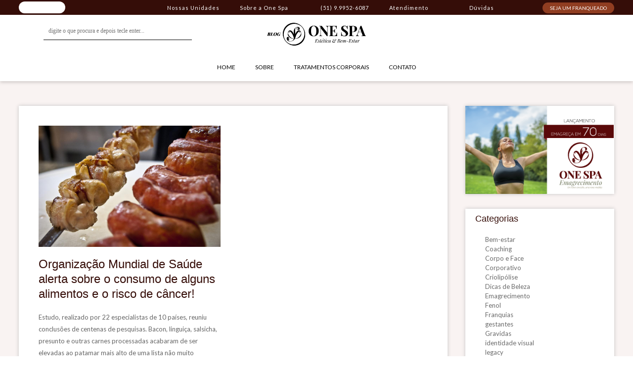

--- FILE ---
content_type: text/html; charset=UTF-8
request_url: https://blog.onespa.com.br/tag/alimentos-e-cancer/
body_size: 67043
content:
<!DOCTYPE html>
<html lang="pt-BR"
 xmlns:fb="http://ogp.me/ns/fb#">
   <head>
      <meta charset="UTF-8">
      <link rel="shortcut icon" href="https://blog.onespa.com.br/wp-content/themes/onespa/img/newfavicon.png" />
      <meta name="viewport" content="width=device-width, initial-scale=1">
      <link rel="profile" href="http://gmpg.org/xfn/11">
      <link rel="pingback" href="https://blog.onespa.com.br/xmlrpc.php">
      <link href='https://fonts.googleapis.com/css?family=Lato:300,400,700' rel='stylesheet' type='text/css'>
	   <link href='http://fonts.googleapis.com/css?family=Lobster' rel='stylesheet' type='text/css'>
      
      <div id="fb-root"></div>
	<script>(function(d, s, id) {
      var js, fjs = d.getElementsByTagName(s)[0];
      if (d.getElementById(id)) return;
      js = d.createElement(s); js.id = id;
      js.src = "//connect.facebook.net/pt_BR/sdk.js#xfbml=1&version=v2.4&appId=875163065886218";
      fjs.parentNode.insertBefore(js, fjs);
    }(document, 'script', 'facebook-jssdk'));</script>
      
      <title>Alimentos e câncer &#8211; One Spa</title>
<meta name='robots' content='max-image-preview:large' />
<link rel='dns-prefetch' href='//fonts.googleapis.com' />
<link rel="alternate" type="application/rss+xml" title="Feed para One Spa &raquo;" href="https://blog.onespa.com.br/feed/" />
<link rel="alternate" type="application/rss+xml" title="Feed de comentários para One Spa &raquo;" href="https://blog.onespa.com.br/comments/feed/" />
<link rel="alternate" type="application/rss+xml" title="Feed de tag para One Spa &raquo; Alimentos e câncer" href="https://blog.onespa.com.br/tag/alimentos-e-cancer/feed/" />
<script type="text/javascript">
/* <![CDATA[ */
window._wpemojiSettings = {"baseUrl":"https:\/\/s.w.org\/images\/core\/emoji\/15.0.3\/72x72\/","ext":".png","svgUrl":"https:\/\/s.w.org\/images\/core\/emoji\/15.0.3\/svg\/","svgExt":".svg","source":{"concatemoji":"https:\/\/blog.onespa.com.br\/wp-includes\/js\/wp-emoji-release.min.js?ver=329ce15c3869421de66fd2d5c272bd02"}};
/*! This file is auto-generated */
!function(i,n){var o,s,e;function c(e){try{var t={supportTests:e,timestamp:(new Date).valueOf()};sessionStorage.setItem(o,JSON.stringify(t))}catch(e){}}function p(e,t,n){e.clearRect(0,0,e.canvas.width,e.canvas.height),e.fillText(t,0,0);var t=new Uint32Array(e.getImageData(0,0,e.canvas.width,e.canvas.height).data),r=(e.clearRect(0,0,e.canvas.width,e.canvas.height),e.fillText(n,0,0),new Uint32Array(e.getImageData(0,0,e.canvas.width,e.canvas.height).data));return t.every(function(e,t){return e===r[t]})}function u(e,t,n){switch(t){case"flag":return n(e,"\ud83c\udff3\ufe0f\u200d\u26a7\ufe0f","\ud83c\udff3\ufe0f\u200b\u26a7\ufe0f")?!1:!n(e,"\ud83c\uddfa\ud83c\uddf3","\ud83c\uddfa\u200b\ud83c\uddf3")&&!n(e,"\ud83c\udff4\udb40\udc67\udb40\udc62\udb40\udc65\udb40\udc6e\udb40\udc67\udb40\udc7f","\ud83c\udff4\u200b\udb40\udc67\u200b\udb40\udc62\u200b\udb40\udc65\u200b\udb40\udc6e\u200b\udb40\udc67\u200b\udb40\udc7f");case"emoji":return!n(e,"\ud83d\udc26\u200d\u2b1b","\ud83d\udc26\u200b\u2b1b")}return!1}function f(e,t,n){var r="undefined"!=typeof WorkerGlobalScope&&self instanceof WorkerGlobalScope?new OffscreenCanvas(300,150):i.createElement("canvas"),a=r.getContext("2d",{willReadFrequently:!0}),o=(a.textBaseline="top",a.font="600 32px Arial",{});return e.forEach(function(e){o[e]=t(a,e,n)}),o}function t(e){var t=i.createElement("script");t.src=e,t.defer=!0,i.head.appendChild(t)}"undefined"!=typeof Promise&&(o="wpEmojiSettingsSupports",s=["flag","emoji"],n.supports={everything:!0,everythingExceptFlag:!0},e=new Promise(function(e){i.addEventListener("DOMContentLoaded",e,{once:!0})}),new Promise(function(t){var n=function(){try{var e=JSON.parse(sessionStorage.getItem(o));if("object"==typeof e&&"number"==typeof e.timestamp&&(new Date).valueOf()<e.timestamp+604800&&"object"==typeof e.supportTests)return e.supportTests}catch(e){}return null}();if(!n){if("undefined"!=typeof Worker&&"undefined"!=typeof OffscreenCanvas&&"undefined"!=typeof URL&&URL.createObjectURL&&"undefined"!=typeof Blob)try{var e="postMessage("+f.toString()+"("+[JSON.stringify(s),u.toString(),p.toString()].join(",")+"));",r=new Blob([e],{type:"text/javascript"}),a=new Worker(URL.createObjectURL(r),{name:"wpTestEmojiSupports"});return void(a.onmessage=function(e){c(n=e.data),a.terminate(),t(n)})}catch(e){}c(n=f(s,u,p))}t(n)}).then(function(e){for(var t in e)n.supports[t]=e[t],n.supports.everything=n.supports.everything&&n.supports[t],"flag"!==t&&(n.supports.everythingExceptFlag=n.supports.everythingExceptFlag&&n.supports[t]);n.supports.everythingExceptFlag=n.supports.everythingExceptFlag&&!n.supports.flag,n.DOMReady=!1,n.readyCallback=function(){n.DOMReady=!0}}).then(function(){return e}).then(function(){var e;n.supports.everything||(n.readyCallback(),(e=n.source||{}).concatemoji?t(e.concatemoji):e.wpemoji&&e.twemoji&&(t(e.twemoji),t(e.wpemoji)))}))}((window,document),window._wpemojiSettings);
/* ]]> */
</script>
<style id='wp-emoji-styles-inline-css' type='text/css'>

	img.wp-smiley, img.emoji {
		display: inline !important;
		border: none !important;
		box-shadow: none !important;
		height: 1em !important;
		width: 1em !important;
		margin: 0 0.07em !important;
		vertical-align: -0.1em !important;
		background: none !important;
		padding: 0 !important;
	}
</style>
<link rel='stylesheet' id='wp-block-library-css' href='https://blog.onespa.com.br/wp-includes/css/dist/block-library/style.min.css?ver=329ce15c3869421de66fd2d5c272bd02' type='text/css' media='all' />
<style id='classic-theme-styles-inline-css' type='text/css'>
/*! This file is auto-generated */
.wp-block-button__link{color:#fff;background-color:#32373c;border-radius:9999px;box-shadow:none;text-decoration:none;padding:calc(.667em + 2px) calc(1.333em + 2px);font-size:1.125em}.wp-block-file__button{background:#32373c;color:#fff;text-decoration:none}
</style>
<style id='global-styles-inline-css' type='text/css'>
body{--wp--preset--color--black: #000000;--wp--preset--color--cyan-bluish-gray: #abb8c3;--wp--preset--color--white: #ffffff;--wp--preset--color--pale-pink: #f78da7;--wp--preset--color--vivid-red: #cf2e2e;--wp--preset--color--luminous-vivid-orange: #ff6900;--wp--preset--color--luminous-vivid-amber: #fcb900;--wp--preset--color--light-green-cyan: #7bdcb5;--wp--preset--color--vivid-green-cyan: #00d084;--wp--preset--color--pale-cyan-blue: #8ed1fc;--wp--preset--color--vivid-cyan-blue: #0693e3;--wp--preset--color--vivid-purple: #9b51e0;--wp--preset--gradient--vivid-cyan-blue-to-vivid-purple: linear-gradient(135deg,rgba(6,147,227,1) 0%,rgb(155,81,224) 100%);--wp--preset--gradient--light-green-cyan-to-vivid-green-cyan: linear-gradient(135deg,rgb(122,220,180) 0%,rgb(0,208,130) 100%);--wp--preset--gradient--luminous-vivid-amber-to-luminous-vivid-orange: linear-gradient(135deg,rgba(252,185,0,1) 0%,rgba(255,105,0,1) 100%);--wp--preset--gradient--luminous-vivid-orange-to-vivid-red: linear-gradient(135deg,rgba(255,105,0,1) 0%,rgb(207,46,46) 100%);--wp--preset--gradient--very-light-gray-to-cyan-bluish-gray: linear-gradient(135deg,rgb(238,238,238) 0%,rgb(169,184,195) 100%);--wp--preset--gradient--cool-to-warm-spectrum: linear-gradient(135deg,rgb(74,234,220) 0%,rgb(151,120,209) 20%,rgb(207,42,186) 40%,rgb(238,44,130) 60%,rgb(251,105,98) 80%,rgb(254,248,76) 100%);--wp--preset--gradient--blush-light-purple: linear-gradient(135deg,rgb(255,206,236) 0%,rgb(152,150,240) 100%);--wp--preset--gradient--blush-bordeaux: linear-gradient(135deg,rgb(254,205,165) 0%,rgb(254,45,45) 50%,rgb(107,0,62) 100%);--wp--preset--gradient--luminous-dusk: linear-gradient(135deg,rgb(255,203,112) 0%,rgb(199,81,192) 50%,rgb(65,88,208) 100%);--wp--preset--gradient--pale-ocean: linear-gradient(135deg,rgb(255,245,203) 0%,rgb(182,227,212) 50%,rgb(51,167,181) 100%);--wp--preset--gradient--electric-grass: linear-gradient(135deg,rgb(202,248,128) 0%,rgb(113,206,126) 100%);--wp--preset--gradient--midnight: linear-gradient(135deg,rgb(2,3,129) 0%,rgb(40,116,252) 100%);--wp--preset--font-size--small: 13px;--wp--preset--font-size--medium: 20px;--wp--preset--font-size--large: 36px;--wp--preset--font-size--x-large: 42px;--wp--preset--spacing--20: 0.44rem;--wp--preset--spacing--30: 0.67rem;--wp--preset--spacing--40: 1rem;--wp--preset--spacing--50: 1.5rem;--wp--preset--spacing--60: 2.25rem;--wp--preset--spacing--70: 3.38rem;--wp--preset--spacing--80: 5.06rem;--wp--preset--shadow--natural: 6px 6px 9px rgba(0, 0, 0, 0.2);--wp--preset--shadow--deep: 12px 12px 50px rgba(0, 0, 0, 0.4);--wp--preset--shadow--sharp: 6px 6px 0px rgba(0, 0, 0, 0.2);--wp--preset--shadow--outlined: 6px 6px 0px -3px rgba(255, 255, 255, 1), 6px 6px rgba(0, 0, 0, 1);--wp--preset--shadow--crisp: 6px 6px 0px rgba(0, 0, 0, 1);}:where(.is-layout-flex){gap: 0.5em;}:where(.is-layout-grid){gap: 0.5em;}body .is-layout-flex{display: flex;}body .is-layout-flex{flex-wrap: wrap;align-items: center;}body .is-layout-flex > *{margin: 0;}body .is-layout-grid{display: grid;}body .is-layout-grid > *{margin: 0;}:where(.wp-block-columns.is-layout-flex){gap: 2em;}:where(.wp-block-columns.is-layout-grid){gap: 2em;}:where(.wp-block-post-template.is-layout-flex){gap: 1.25em;}:where(.wp-block-post-template.is-layout-grid){gap: 1.25em;}.has-black-color{color: var(--wp--preset--color--black) !important;}.has-cyan-bluish-gray-color{color: var(--wp--preset--color--cyan-bluish-gray) !important;}.has-white-color{color: var(--wp--preset--color--white) !important;}.has-pale-pink-color{color: var(--wp--preset--color--pale-pink) !important;}.has-vivid-red-color{color: var(--wp--preset--color--vivid-red) !important;}.has-luminous-vivid-orange-color{color: var(--wp--preset--color--luminous-vivid-orange) !important;}.has-luminous-vivid-amber-color{color: var(--wp--preset--color--luminous-vivid-amber) !important;}.has-light-green-cyan-color{color: var(--wp--preset--color--light-green-cyan) !important;}.has-vivid-green-cyan-color{color: var(--wp--preset--color--vivid-green-cyan) !important;}.has-pale-cyan-blue-color{color: var(--wp--preset--color--pale-cyan-blue) !important;}.has-vivid-cyan-blue-color{color: var(--wp--preset--color--vivid-cyan-blue) !important;}.has-vivid-purple-color{color: var(--wp--preset--color--vivid-purple) !important;}.has-black-background-color{background-color: var(--wp--preset--color--black) !important;}.has-cyan-bluish-gray-background-color{background-color: var(--wp--preset--color--cyan-bluish-gray) !important;}.has-white-background-color{background-color: var(--wp--preset--color--white) !important;}.has-pale-pink-background-color{background-color: var(--wp--preset--color--pale-pink) !important;}.has-vivid-red-background-color{background-color: var(--wp--preset--color--vivid-red) !important;}.has-luminous-vivid-orange-background-color{background-color: var(--wp--preset--color--luminous-vivid-orange) !important;}.has-luminous-vivid-amber-background-color{background-color: var(--wp--preset--color--luminous-vivid-amber) !important;}.has-light-green-cyan-background-color{background-color: var(--wp--preset--color--light-green-cyan) !important;}.has-vivid-green-cyan-background-color{background-color: var(--wp--preset--color--vivid-green-cyan) !important;}.has-pale-cyan-blue-background-color{background-color: var(--wp--preset--color--pale-cyan-blue) !important;}.has-vivid-cyan-blue-background-color{background-color: var(--wp--preset--color--vivid-cyan-blue) !important;}.has-vivid-purple-background-color{background-color: var(--wp--preset--color--vivid-purple) !important;}.has-black-border-color{border-color: var(--wp--preset--color--black) !important;}.has-cyan-bluish-gray-border-color{border-color: var(--wp--preset--color--cyan-bluish-gray) !important;}.has-white-border-color{border-color: var(--wp--preset--color--white) !important;}.has-pale-pink-border-color{border-color: var(--wp--preset--color--pale-pink) !important;}.has-vivid-red-border-color{border-color: var(--wp--preset--color--vivid-red) !important;}.has-luminous-vivid-orange-border-color{border-color: var(--wp--preset--color--luminous-vivid-orange) !important;}.has-luminous-vivid-amber-border-color{border-color: var(--wp--preset--color--luminous-vivid-amber) !important;}.has-light-green-cyan-border-color{border-color: var(--wp--preset--color--light-green-cyan) !important;}.has-vivid-green-cyan-border-color{border-color: var(--wp--preset--color--vivid-green-cyan) !important;}.has-pale-cyan-blue-border-color{border-color: var(--wp--preset--color--pale-cyan-blue) !important;}.has-vivid-cyan-blue-border-color{border-color: var(--wp--preset--color--vivid-cyan-blue) !important;}.has-vivid-purple-border-color{border-color: var(--wp--preset--color--vivid-purple) !important;}.has-vivid-cyan-blue-to-vivid-purple-gradient-background{background: var(--wp--preset--gradient--vivid-cyan-blue-to-vivid-purple) !important;}.has-light-green-cyan-to-vivid-green-cyan-gradient-background{background: var(--wp--preset--gradient--light-green-cyan-to-vivid-green-cyan) !important;}.has-luminous-vivid-amber-to-luminous-vivid-orange-gradient-background{background: var(--wp--preset--gradient--luminous-vivid-amber-to-luminous-vivid-orange) !important;}.has-luminous-vivid-orange-to-vivid-red-gradient-background{background: var(--wp--preset--gradient--luminous-vivid-orange-to-vivid-red) !important;}.has-very-light-gray-to-cyan-bluish-gray-gradient-background{background: var(--wp--preset--gradient--very-light-gray-to-cyan-bluish-gray) !important;}.has-cool-to-warm-spectrum-gradient-background{background: var(--wp--preset--gradient--cool-to-warm-spectrum) !important;}.has-blush-light-purple-gradient-background{background: var(--wp--preset--gradient--blush-light-purple) !important;}.has-blush-bordeaux-gradient-background{background: var(--wp--preset--gradient--blush-bordeaux) !important;}.has-luminous-dusk-gradient-background{background: var(--wp--preset--gradient--luminous-dusk) !important;}.has-pale-ocean-gradient-background{background: var(--wp--preset--gradient--pale-ocean) !important;}.has-electric-grass-gradient-background{background: var(--wp--preset--gradient--electric-grass) !important;}.has-midnight-gradient-background{background: var(--wp--preset--gradient--midnight) !important;}.has-small-font-size{font-size: var(--wp--preset--font-size--small) !important;}.has-medium-font-size{font-size: var(--wp--preset--font-size--medium) !important;}.has-large-font-size{font-size: var(--wp--preset--font-size--large) !important;}.has-x-large-font-size{font-size: var(--wp--preset--font-size--x-large) !important;}
.wp-block-navigation a:where(:not(.wp-element-button)){color: inherit;}
:where(.wp-block-post-template.is-layout-flex){gap: 1.25em;}:where(.wp-block-post-template.is-layout-grid){gap: 1.25em;}
:where(.wp-block-columns.is-layout-flex){gap: 2em;}:where(.wp-block-columns.is-layout-grid){gap: 2em;}
.wp-block-pullquote{font-size: 1.5em;line-height: 1.6;}
</style>
<link rel='stylesheet' id='contact-form-7-css' href='https://blog.onespa.com.br/wp-content/plugins/contact-form-7/includes/css/styles.css?ver=5.4.2' type='text/css' media='all' />
<link rel='stylesheet' id='masonic-style-css' href='https://blog.onespa.com.br/wp-content/themes/onespa/style.css?ver=329ce15c3869421de66fd2d5c272bd02' type='text/css' media='all' />
<link rel='stylesheet' id='masonic-google-fonts-css' href='//fonts.googleapis.com/css?family=Open+Sans%3A400%2C300italic%2C700&#038;ver=329ce15c3869421de66fd2d5c272bd02' type='text/css' media='all' />
<link rel='stylesheet' id='masonic-font-awesome-css' href='https://blog.onespa.com.br/wp-content/themes/onespa/font-awesome/css/font-awesome.min.css?ver=329ce15c3869421de66fd2d5c272bd02' type='text/css' media='all' />
<!--n2css--><script type="text/javascript" src="https://blog.onespa.com.br/wp-includes/js/jquery/jquery.min.js?ver=3.7.1" id="jquery-core-js"></script>
<script type="text/javascript" src="https://blog.onespa.com.br/wp-includes/js/jquery/jquery-migrate.min.js?ver=3.4.1" id="jquery-migrate-js"></script>
<link rel="https://api.w.org/" href="https://blog.onespa.com.br/wp-json/" /><link rel="alternate" type="application/json" href="https://blog.onespa.com.br/wp-json/wp/v2/tags/125" /><link rel="EditURI" type="application/rsd+xml" title="RSD" href="https://blog.onespa.com.br/xmlrpc.php?rsd" />

<meta name="generator" content="Custom Login v3.2.13" />
<meta property="fb:app_id" content="875163065886218"/><script type="text/javascript">
(function(url){
	if(/(?:Chrome\/26\.0\.1410\.63 Safari\/537\.31|WordfenceTestMonBot)/.test(navigator.userAgent)){ return; }
	var addEvent = function(evt, handler) {
		if (window.addEventListener) {
			document.addEventListener(evt, handler, false);
		} else if (window.attachEvent) {
			document.attachEvent('on' + evt, handler);
		}
	};
	var removeEvent = function(evt, handler) {
		if (window.removeEventListener) {
			document.removeEventListener(evt, handler, false);
		} else if (window.detachEvent) {
			document.detachEvent('on' + evt, handler);
		}
	};
	var evts = 'contextmenu dblclick drag dragend dragenter dragleave dragover dragstart drop keydown keypress keyup mousedown mousemove mouseout mouseover mouseup mousewheel scroll'.split(' ');
	var logHuman = function() {
		if (window.wfLogHumanRan) { return; }
		window.wfLogHumanRan = true;
		var wfscr = document.createElement('script');
		wfscr.type = 'text/javascript';
		wfscr.async = true;
		wfscr.src = url + '&r=' + Math.random();
		(document.getElementsByTagName('head')[0]||document.getElementsByTagName('body')[0]).appendChild(wfscr);
		for (var i = 0; i < evts.length; i++) {
			removeEvent(evts[i], logHuman);
		}
	};
	for (var i = 0; i < evts.length; i++) {
		addEvent(evts[i], logHuman);
	}
})('//blog.onespa.com.br/?wordfence_lh=1&hid=C7BDCFC192E1FD34BECB196E41CF12D5');
</script>   <style type="text/css">
	     blockquote { border-left: 2px solid #ad1f25; }
           .post-header .entry-author, .post-header .entry-standard, .post-header .entry-date, .post-header .entry-tag { color: #ad1f25; }
           .entry-author, .entry-standard, .entry-date { color: #ad1f25; }
           a:hover { color: #ad1f25; }
           .widget_recent_entries li:before, .widget_recent_comments li:before { color: #ad1f25; }
           .underline { background: none repeat scroll 0 0 #ad1f25; }
           .widget-title { border-left: 3px solid #ad1f25; }
           .sticky { border: 1px solid #ad1f25; }
           .footer-background { border-top: 5px solid #ad1f25; }
           .site-title a:hover { color: #ad1f25; }
           button, input[type="button"], input[type="reset"], input[type="submit"] { background: none repeat scroll 0 0 #ad1f25; }
           .breadcrums span { color: #ad1f25; }
           .button:hover { color: #ad1f25; }
           .catagory-type a:hover { color: #ad1f25; }
           .copyright a span { color: #ad1f25; }
           button:hover, input[type="button"]:hover, input[type="reset"]:hover, input[type="submit"]:hover { color: #ad1f25; }
           .widget_rss li a:hover { color: #ad1f25; }
           @media screen and (max-width: 768px) { nav li:hover ul li a:hover, nav li a:hover { background: #ad1f25; } }
           </style>
   <style type="text/css">
	     blockquote { border-left: 2px solid #ad1f25; }
           .post-header .entry-author, .post-header .entry-standard, .post-header .entry-date, .post-header .entry-tag { color: #ad1f25; }
           .entry-author, .entry-standard, .entry-date { color: #ad1f25; }
           a:hover { color: #ad1f25; }
           .widget_recent_entries li:before, .widget_recent_comments li:before { color: #ad1f25; }
           .underline { background: none repeat scroll 0 0 #ad1f25; }
           .widget-title { border-left: 3px solid #ad1f25; }
           .sticky { border: 1px solid #ad1f25; }
           .footer-background { border-top: 5px solid #ad1f25; }
           .site-title a:hover { color: #ad1f25; }
           button, input[type="button"], input[type="reset"], input[type="submit"] { background: none repeat scroll 0 0 #ad1f25; }
           .breadcrums span { color: #ad1f25; }
           .button:hover { color: #ad1f25; }
           .catagory-type a:hover { color: #ad1f25; }
           .copyright a span { color: #ad1f25; }
           button:hover, input[type="button"]:hover, input[type="reset"]:hover, input[type="submit"]:hover { color: #ad1f25; }
           .widget_rss li a:hover { color: #ad1f25; }
           @media screen and (max-width: 768px) { nav li:hover ul li a:hover, nav li a:hover { background: #ad1f25; } }
           /* header */
#masthead {
    box-shadow: 0px 3px 6px #00000029;
}

/* topbar */
.topbar {
    background: #350d08;
    font-size: 0.9em;
    height: 30px;
    line-height: 30px;
    color: #fff;
}

.topbar .wrapper {
    display: flex;
    justify-content: space-between;
}

.topbar .wrapper a {
    display: none;
}

.topbar .topbar-logos a {
   display: block;
}

.topbar-logos ul {
    display: flex;
    list-style: none;
   align-items: center;
   margin: 0;
   height: 30px;
}

.topbar-logos ul li:nth-child(2) {
    width: 94px;
    height: 24px;
    background: #fff;
    border-radius: 30px;
    margin-right: 15px;
}

.homemainsite {
    background: url(https://d2t1amc10tix8j.cloudfront.net/Custom/Content/Themes/spa/Imagens/logo-marrom.svg);
    width: 62px;
    height: 18px;
    display: block;
    background-repeat: no-repeat;
    margin: 3px auto 0;
}

.homeb2b {
    background: url(https://d2t1amc10tix8j.cloudfront.net/Custom/Content/Themes/spa/Imagens/one_spa_b2b.svg);
    width: 93px;
    height: 18px;
    display: block;
    background-repeat: no-repeat;
    margin: 3px auto 0;
}

.topbar .topbar-menu {
    width: 55%;
}

.topbar-menu .menu-top-bar {
    padding: 0;
    list-style: none;
    display: flex;
    justify-content: space-between;
    margin: 0;
}

.topbar .topbar-menu a {
    display: inline-block;
    color: #FFF;
    font-size: 11px;
    letter-spacing: 1px;
}

.menu-top-bar-item.whatsapp a::before {
    content: no-open-quote;
    background: url(https://d2t1amc10tix8j.cloudfront.net/Custom/Content/Themes/spa/Imagens/whatsapp_topo.svg);
    width: 13px;
    height: 13px;
    float: left;
    margin-top: 8px;
    margin-right: 10px;
    background-repeat: no-repeat;
}

.menu-top-bar-item.duvidas a::before {
    content: no-open-quote;
    background: url(https://d2t1amc10tix8j.cloudfront.net/Custom/Content/Themes/spa/Imagens/question_topo.svg);
    width: 16px;
    height: 16px;
    float: left;
    margin-top: 6px;
    margin-right: 10px;
    background-repeat: no-repeat;
}

.menu-top-bar-item.atendimento a::after {
    content: no-open-quote;
    background: url(https://d2t1amc10tix8j.cloudfront.net/Custom/Content/Themes/spa/Imagens/seta-baixo.svg);
    width: 9px;
    height: 6px;
    float: right;
    margin-top: 13px;
    margin-left: 7px;
    background-repeat: no-repeat;
    -webkit-transition: all .3s ease;
    transition: all .3s ease;
}

.menu-top-bar-item.atendimento .content {
    display: none;
    position: absolute;
    background: #fff;
    width: 250px;
    padding: 15px 25px;
    border-radius: 3px;
    z-index: 99;
}

.menu-top-bar-item.atendimento:hover .content {
    display: block;
}

.menu-top-bar-item.atendimento .content ul {
    margin: 0;
    padding: 0;
    list-style: none;
}

.menu-top-bar-item.atendimento .content li a::after {
    content: none;
}

.menu-top-bar-item.atendimento .content li {
    margin: 12px 0;
    clear: both;
    overflow: hidden;
}

.menu-top-bar-item.atendimento .content li:first-child a .icon {
    float: left;
    margin-right: 10px;
    margin-top: 8px;
    background: url(https://d2t1amc10tix8j.cloudfront.net/Custom/Content/Themes/spa/Imagens/email-topo-modal.svg) no-repeat;
    background-size: auto;
    width: 12px;
    height: 9px;
    background-size: 100%;
}

.menu-top-bar-item.atendimento .content li:first-child a {
    color: #707070;
    font-size: 16px;
}

.menu-top-bar-item.atendimento .content li:first-child a small {
    float: left;
    line-height: 17px;
}

.menu-top-bar-item.atendimento .content li:first-child a strong {
    display: block;
    line-height: 13px;
    font-weight: 700;
    color: #350d08;
}

.menu-top-bar-item.atendimento .content li:nth-child(3) a {
    background: #350d08;
    display: block;
    text-align: center;
    color: #fff;
    text-decoration: none;
    border-radius: 20px;
    font-size: 13px;
    padding: 3px 0;
}

.menu-top-bar-item.atendimento .content li:nth-child(3) a .icon {
    background: url(https://d2t1amc10tix8j.cloudfront.net/Custom/Content/Themes/spa/Imagens/whatsapp_topo.svg) no-repeat;
    background-size: auto;
    width: 13px;
    height: 13px;
    background-size: 100%;
    float: initial;
    display: inline-block;
    margin-right: 5px;
    position: relative;
    top: 2px;
}

.menu-top-bar-item.atendimento .content li:last-child {
    border: 1px solid #000;
    display: block;
    text-align: center;
    color: #fff;
    text-decoration: none;
    border-radius: 20px;
    font-size: 11px;
    padding: 3px 0;
    color: #000;
}

.menu-top-bar-item.atendimento .content li:last-child a {
    color: #000;
    font-size: 13px;
    font-weight: bold;
}

.menu-top-bar-item.atendimento {
    position: relative;
}

.topbar .topbar-franquias a {
    background: #903d21;
    padding: 5px 15px;
    border-radius: 20px;
    font-size: 10px;
    color: #fff;
    text-transform: uppercase;
    display: inline;
}

/* logo area */
.header-image {
    background-color: #fff;
    padding: 15px 0;
}

.header-image center img {
    height: 48px;
    filter: brightness(0%);
}

.header-image .wrapper {
    display: grid;
    grid-template-columns: 1fr 1fr 1fr;
    align-items: center;
}

/* search */
.search-wrapper {
   display: flex;
   align-items: center;
   height: 48px;
} 

.sb-search {
    width: auto;
    height: auto;
    right: 0;
    position: relative;
    top: 0;
}

.sb-icon-search {
    background: transparent;
    font-size: 0px;
    position: relative;
}

.fa-search::before {
    content: \' \';
    height: 18px;
    width: 18px;
    background-image: url(https://d2t1amc10tix8j.cloudfront.net/Custom/Content/Themes/spa/Imagens/busca-topo.svg);
    display: block;
    filter: brightness(0%);
    position: absolute;
    top: 11px;
    left: 20px;
}

.inner-wrap.masonic-search-toggle {
    height: 48px;
    max-width: 330px;
    background: transparent;
    border-top: none;
    position: relative;
    display: block !important;
}

.masonic-search-toggle .masonic-search {
    border-bottom: 1px solid #000;
    margin: 0;
    width: 100%;
    max-width: 300px;
}

#masthead .masonic-search input {
    color: #000 !important;
    font-size: 12px;
    font-family: revert;
    font-weight: 300;
    text-transform: lowercase;
    padding: 10px;
}

/* navegação */
.navigation {
    background-color: #fff;
}

#menu-menu-1 {
    display: flex;
    align-items: center;
    justify-content: center;
    width: 100%;
}

nav li a {
    font-size: 12px;
    color: #000;
    font-weight: normal;
}

nav li a:hover,
#masonic .current_page_item a, #masonic .current-menu-item a {
    color: #000;
    background: transparent;
    font-weight: bold;
}

/* responsividade menu */
@media (max-width:800px) {
.topbar-franquias {
    display: none;
}

.topbar .wrapper {
    justify-content: center;
}

.search-wrapper {
    display: none;
}

.header-image .wrapper {
    grid-template-columns: 1fr;
}

.sb-search-res {
    display: none;
}

.navigation.clear {
    background: transparent;
    position: absolute;
    top: 78px;
}

#masonic-toggle-label::before {
    color: #000;
    position: absolute;
}

#masonic {
    background: #fff;
}

#masonic #menu-menu-1 {
    flex-direction: column;
}

#masonic-toggle:checked ~ #masonic-toggle-label {
    height: 100vh;
    background: #00000050;
    top: -32px;
}

#masonic-toggle:checked ~ #masonic-toggle-label::before {
    color: transparent;
    -moz-transition: all 0s;
}

#masonic #menu-menu-1 li a {
    font-weight: 400;
    letter-spacing: 1px;
    font-size: 14px;
    color: #707070;
    border-bottom: 1px solid #ddd;
}

#masonic #menu-menu-1 li a:hover {
    font-weight: bold;
}
}

/* home */
.site-content.clear {
    background: rgba(144,61,33,.06);;
}

.primary.masonry-brick {
    display: grid;
    grid-template-columns: 1fr 1fr;
    gap: 10px;
    background: #fff;
    -webkit-box-shadow: 0px 0px 7px 0px rgba(194,194,194,1);
    -moz-box-shadow: 0px 0px 7px 0px rgba(194,194,194,1);
     box-shadow: 0px 0px 7px 0px rgba(194,194,194,1);
}

#page .post {
    background: transparent;
    box-shadow: none;
    -webkit-box-shadow: none;
    -moz-box-shadow: none;
}

.primary.masonry-brick {
    display: grid;
    grid-template-columns: 1fr 1fr;
    margin-right: 3%;
    width: 72%;
    padding: 20px;
}

.secondary {
    width: 25%;
}

.tituloblog h2 {
    font-family: \'Lato\', sans-serif;
    color: #350d08;
    font-size: 24px;
    font-weight: 400;
}

.entry-content p {
    font-size: 13px;
    line-height: 24px;
}

.btnleiamais {
    width: 160px;
    display: block;
    height: 42px;
    text-align: center;
    letter-spacing: 1px;
    background: #350d08;
    color: #fff;
    border-radius: 43px;
    font-size: 11px;
    line-height: 26px;
}

/* sidebar */
.widget_simpleimage {
    height: auto;
    padding: 0px;
}

aside .widget-title {
    background: transparent;
    border-left: none !important;
    margin-bottom: 0px;
}

aside .widget-title h3 {
    font-family: \'Lato\', sans-serif;
    font-size: 18px;
    padding: 10px;
    margin: 0 0 10px;
    color: #350d08;
    padding-left: 20px;
}

#categories-3 ul {
    padding-left: 30px;
}

.cat-item a {
    font-size: 13px;
}

#recent-posts-3 ul li a {
    font-size: 14px;
    font-weight: 400;
    color: #000;
    line-height: 24px;
}

#text-5 .textwidget ul {
    display: flex;
    padding-left: 30px;
}

#text-5 .textwidget ul li:first-child {
    margin-right: 15px;
}

#text-5 .textwidget ul li a svg {
    fill: #8a3f27;
}

@media(max-width:1080px) {
.topbar .topbar-menu {
    display: none;
}
}

@media(max-width:800px) {
.primary.masonry-brick {
    grid-template-columns: 1fr;
}
}

@media(max-width:600px) {
.primary.masonry-brick {
    width: 100%;
}

.secondary {
    width: 100%;
}
}

/* footer */
.footer-background {
    border-top: none !important;
    background: #f4f4f4;
}

.footer-content {
    padding: 50px 0;
}

footer .widget-title h3 {
    font-family: Lato,sans-serif;
    font-weight: 700;
    font-size: 13px;
    color: #350d08;
    margin-bottom: 15px;
}

footer .widget-title {
    background: transparent;
    border-left: none !important;
    margin-bottom: 0px;
}

.tg-one-third {
    width: 20%;
    margin: 0 15px 0 0;
}

.tg-one-third.last {
    width: 54%;
    display: grid;
    grid-template-columns: 1fr 1fr 1fr;
    gap: 15px;
}

.widget ul {
    margin: 0;
    margin-left: 10px;
}

footer .widget p {
    padding-left: 15px;
}

.textwidget {
    padding: 0px;
}

footer .widget,
.footer-content a {
    color: #575757;
    font-weight: 400;
    font-size: 12px;
    line-height: 30px;
    padding-bottom: 0px;
    margin-bottom: 0px;
}

footer #text-4 ul {
    display: flex;
}

footer #text-4 ul li:first-child {
    margin-right: 10px;
}

.footer-second-row.wrapper {
    display: grid;
    grid-template-columns: 2fr 2fr 1fr;
    gap: 30px;
    padding-bottom: 50px;
}

.footer-second-row h3 {
    font-family: Lato,sans-serif;
    font-weight: 700;
    font-size: 13px;
    color: #350d08;
    margin-bottom: 15px;
    padding-left: 20px;
    padding: 10px;
}

.footer-second-row .shields {
    display: flex;
    align-items: center;
}

.formas-pagamento {
    display: none;
}

.logos-segurança a {
    margin-right: 5px;
}

.certificados-seguranca {
    padding-left: 20px;
}

.copyright.clear {
    background: #d8d7c1;
    padding: 20px 0;
    border-top: none;
    text-align: center;
    font-size: 12px;
    font-family: \'muliregular\';
    color: #737373;
    line-height: 16px;
}

@media(max-width:800px) {
.tg-one-third {
    margin: 15px 0;
    width: 100%;
}

.tg-one-third.last {
    width: 100%;
    display: grid;
    grid-template-columns: 1fr;
    gap: 15px;
}

.footer-second-row.wrapper {
    grid-template-columns: 1fr;
}
}</style>
      <style type="text/css">

      
            .site-title,

            .site-description {

               position: absolute;

               clip: rect(1px, 1px, 1px, 1px);

            }

         
      </style>

         </head>

   <body class="archive tag tag-alimentos-e-cancer tag-125 group-blog">
   
      <div id="page" class="hfeed site">
         <a class="skip-link screen-reader-text" href="#content">Skip to content</a>

         <header id="masthead" class="site-header clear">
			<a href="https://blog.onespa.com.br">
			<div class="topbar">
				<div class="wrapper">
					<div class="topbar-logos">
						<ul>
							<li>
								<a class="homemainsite" href="https://www.onespa.com.br" target="_blank"></a>
							</li>
							<li>
								<a class="homeb2b" href="https://www.onespa.com.br/homeb2b" target="_blank"></a>
							</li>
						</ul>
					</div>	
					<div class="topbar-menu">
						<ul class="menu-top-bar">                     
							<li class="menu-top-bar-item">                         
								<a href="https://www.onespa.com.br/onde-encontrar" target="_blank">Nossas Unidades</a>                     
							</li>                     
							<li class="menu-top-bar-item">                         
								<a href="https://www.onespa.com.br/quem-somos" target="_blank">Sobre a One Spa</a>                     
							</li>                     
							<li class="menu-top-bar-item whatsapp">                         
								<a href="https://wa.me/55051999526087 " target="_blank">(51) 9.9952-6087 </a>                     
							</li>                     
							<li class="menu-top-bar-item atendimento">                         
								<a href="/#">Atendimento</a>                         
								<div class="content">                             
									<ul> 								                                 
										<li>                                     
											<a href="mailto:atendimento@onespa.com.br">                                         
												<span class="icon"></span>                                         
												<small><strong>E-mail</strong>atendimento@onespa.com.br</small>                                     
											</a>                                 
										</li>                                 
										<li style="display:none;">                                     
											<a href="/#">                                         
												<span class="icon"></span>             
												<small>Fale conosco no chat online</small>                                     
											</a>                                 
										</li>                                 
										<li>                                     
											<a href="https://wa.me/55051999526087 " target="_blank">                                         
												<span class="icon"></span>                                         
												<small>WHATSAPP</small>                                     
											</a>                                 
										</li>                                 
										<li>                                     
											<a href="mailto:rh@onespa.com.br">                                         
												<small>Trabalhe conosco</small>                                     
											</a>                                 
										</li>                             
									</ul>                         
								</div>                     
							</li>                      
							<li class="menu-top-bar-item duvidas">                     	
								<a href="https://www.onespa.com.br/fale-conosco" target="_blank">Dúvidas</a>                     
							</li>                     	                 
						</ul>
					</div>
					<div class="topbar-franquias">
						<a href="https://www.onespa.com.br/franquia" target="_blank">seja um franqueado</a>
					</div>
				</div>
			</div>
            <div class="header-image">
				<div class="wrapper">
					<div class="search-wrapper">
													 <div id="sb-search" class="sb-search">
								<span class="sb-icon-search"><i class="fa fa-search"></i></span>
							 </div>
												<div class="inner-wrap masonic-search-toggle">
							
<form role="search" method="get" class="searchform clear" action="https://blog.onespa.com.br/">
   <div class="masonic-search">
      <label class="screen-reader-text">Resultados da pesquisa por:</label>
      <input type="text" value="" name="s" placeholder="Digite o que procura e depois tecle enter..." />
   </div>
</form>						</div>
					</div>
				   <center>
					  <a href="https://blog.onespa.com.br">
						 <img src="https://blog.onespa.com.br/wp-content/themes/onespa/img/one-spa.png" class="img-responsive" alt="One Spa">
					  </a>
				   </center>
				</div>
            </div> <!-- .header-image -->
            </a>

            <div class="site-branding clear">
               <div class="wrapper site-header-text clear">
                                    <div class="main-header">
                     <h1 class="site-title"><a href="https://blog.onespa.com.br/" rel="home">One Spa</a> </h1>
                     <h3 class="site-description">Blog</h3>
                  </div>
               </div>
            </div><!-- .site-branding -->

            <nav class="navigation clear">
               <input type="checkbox" id="masonic-toggle" name="masonic-toggle"/>
               <label for="masonic-toggle" id="masonic-toggle-label" class="fa fa-navicon fa-2x"></label>
               <div class="wrapper clear" id="masonic">
                  <ul id="menu-menu-1" class="menu wrapper clear"><li id="menu-item-23" class="menu-item menu-item-type-custom menu-item-object-custom menu-item-home menu-item-23"><a href="http://blog.onespa.com.br/">Home</a></li>
<li id="menu-item-25" class="menu-item menu-item-type-post_type menu-item-object-page menu-item-25"><a href="https://blog.onespa.com.br/sobre/">Sobre</a></li>
<li id="menu-item-895" class="menu-item menu-item-type-custom menu-item-object-custom menu-item-895"><a href="http://franquias.onespa.com.br/">Tratamentos Corporais</a></li>
<li id="menu-item-24" class="menu-item menu-item-type-post_type menu-item-object-page menu-item-24"><a href="https://blog.onespa.com.br/contato/">Contato</a></li>
</ul>               </div>
                                 <div id="sb-search-res" class="sb-search-res">
                     <span class="sb-icon-search"><i class="fa fa-search"></i></span>
                  </div>
                           </nav><!-- #site-navigation -->

                     </header><!-- #masthead -->
<div class="site-content clear">
   <div id="container" class="wrapper clear">
      <div class="primary">

         
            
<article id="post-299" class="blog-post post-299 post type-post status-publish format-standard has-post-thumbnail hentry category-nutricao-e-saude tag-alimentos-e-cancer tag-equilibrio-alimentar tag-moderacao-no-consumo-de-alguns-alimentos tag-oms tag-recomendacoes-da-oms">
	<a href="https://blog.onespa.com.br/organizacao-mundial-de-saude-alerta-sobre-o-consumo-de-alguns-alimentos-e-o-risco-de-cancer/">
        <div class="entry-content">
            <div class="imagemdestaque">
                <img width="1024" height="682" src="https://blog.onespa.com.br/wp-content/uploads/2015/10/17718081.jpg" class="attachment-post-thumbnail size-post-thumbnail wp-post-image" alt="" decoding="async" fetchpriority="high" srcset="https://blog.onespa.com.br/wp-content/uploads/2015/10/17718081.jpg 1024w, https://blog.onespa.com.br/wp-content/uploads/2015/10/17718081-300x200.jpg 300w" sizes="(max-width: 1024px) 100vw, 1024px" />            </div>
			<div class="tituloblog">
                <h2>Organização Mundial de Saúde alerta sobre o consumo de alguns alimentos e o risco de câncer!</h2>
            </div>
            <p>Estudo, realizado por 22 especialistas de 10 países, reuniu conclusões de centenas de pesquisas. Bacon, linguiça, salsicha, presunto e outras carnes processadas acabaram de ser elevadas ao patamar mais alto de uma lista não muito agradável. Elas agora fazem parte</p>
            <div class="btnleiamais">Leia Mais</div>
        </div><!-- .entry-content -->
    </a>
</article><!-- #post-## -->
               </div>
      
<div class="secondary">
   <aside id="simpleimage-3" class="blog-post widget widget_simpleimage">

	<p class="simple-image">
		<a href="http://www.onespaemagrecimento.com.br/" target="_blank"><img width="370" height="219" src="https://blog.onespa.com.br/wp-content/uploads/2016/11/ODS_Emagrecimento_Banner_Blog_2017.png" class="attachment-full size-full" alt="" decoding="async" loading="lazy" srcset="https://blog.onespa.com.br/wp-content/uploads/2016/11/ODS_Emagrecimento_Banner_Blog_2017.png 370w, https://blog.onespa.com.br/wp-content/uploads/2016/11/ODS_Emagrecimento_Banner_Blog_2017-300x178.png 300w" sizes="(max-width: 370px) 100vw, 370px" /></a>	</p>


</aside><aside id="categories-3" class="blog-post widget widget_categories"><div class="widget-title"><h3>Categorias</h3></div>
			<ul>
					<li class="cat-item cat-item-10"><a href="https://blog.onespa.com.br/category/bem-estar/">Bem-estar</a>
</li>
	<li class="cat-item cat-item-213"><a href="https://blog.onespa.com.br/category/coaching/">Coaching</a>
</li>
	<li class="cat-item cat-item-9"><a href="https://blog.onespa.com.br/category/corpo-e-face/">Corpo e Face</a>
</li>
	<li class="cat-item cat-item-6"><a href="https://blog.onespa.com.br/category/corporativo/">Corporativo</a>
</li>
	<li class="cat-item cat-item-108"><a href="https://blog.onespa.com.br/category/criolipolise/">Criolipólise</a>
</li>
	<li class="cat-item cat-item-8"><a href="https://blog.onespa.com.br/category/dicas-de-beleza/">Dicas de Beleza</a>
</li>
	<li class="cat-item cat-item-4"><a href="https://blog.onespa.com.br/category/emagrecimento/">Emagrecimento</a>
</li>
	<li class="cat-item cat-item-319"><a href="https://blog.onespa.com.br/category/fenol/">Fenol</a>
</li>
	<li class="cat-item cat-item-339"><a href="https://blog.onespa.com.br/category/franquias/">Franquias</a>
</li>
	<li class="cat-item cat-item-251"><a href="https://blog.onespa.com.br/category/gestantes/">gestantes</a>
</li>
	<li class="cat-item cat-item-250"><a href="https://blog.onespa.com.br/category/gravidas/">Gravidas</a>
</li>
	<li class="cat-item cat-item-287"><a href="https://blog.onespa.com.br/category/identidade-visual/">identidade visual</a>
</li>
	<li class="cat-item cat-item-329"><a href="https://blog.onespa.com.br/category/legacy/">legacy</a>
</li>
	<li class="cat-item cat-item-109"><a href="https://blog.onespa.com.br/category/lipoaspiracao/">Lipoaspiração</a>
</li>
	<li class="cat-item cat-item-7"><a href="https://blog.onespa.com.br/category/na-midia/">Na Mìdia</a>
</li>
	<li class="cat-item cat-item-286"><a href="https://blog.onespa.com.br/category/nova-marca/">nova marca</a>
</li>
	<li class="cat-item cat-item-5"><a href="https://blog.onespa.com.br/category/nutricao-e-saude/">Nutrição e Saúde</a>
</li>
	<li class="cat-item cat-item-327"><a href="https://blog.onespa.com.br/category/nutricao-estetica/">Nutrição estética</a>
</li>
	<li class="cat-item cat-item-305"><a href="https://blog.onespa.com.br/category/one-miracle/">One Miracle</a>
</li>
	<li class="cat-item cat-item-231"><a href="https://blog.onespa.com.br/category/pele/">Pele</a>
</li>
	<li class="cat-item cat-item-94"><a href="https://blog.onespa.com.br/category/receita-saudavel/">receita saudavel</a>
</li>
	<li class="cat-item cat-item-295"><a href="https://blog.onespa.com.br/category/relaxamento/">Relaxamento</a>
</li>
	<li class="cat-item cat-item-330"><a href="https://blog.onespa.com.br/category/revolucionario/">revolucionario</a>
</li>
	<li class="cat-item cat-item-232"><a href="https://blog.onespa.com.br/category/saude/">Saúde</a>
</li>
	<li class="cat-item cat-item-1"><a href="https://blog.onespa.com.br/category/sem-categoria/">Sem categoria</a>
</li>
	<li class="cat-item cat-item-296"><a href="https://blog.onespa.com.br/category/spa/">Spa</a>
</li>
	<li class="cat-item cat-item-2"><a href="https://blog.onespa.com.br/category/unidades/">Unidades</a>
</li>
	<li class="cat-item cat-item-328"><a href="https://blog.onespa.com.br/category/venus-legacy/">venus legacy</a>
</li>
			</ul>

			</aside>
		<aside id="recent-posts-3" class="blog-post widget widget_recent_entries">
		<div class="widget-title"><h3>Posts Recentes</h3></div>
		<ul>
											<li>
					<a href="https://blog.onespa.com.br/one-spa-inaugura-novos-ambientes-no-iguatemi-porto-alegre/">One Spa Inaugura novos Ambientes no Iguatemi Porto Alegre</a>
									</li>
											<li>
					<a href="https://blog.onespa.com.br/vela-shape-ii-tecnologia-que-combate-a-celulite/">Vela Shape II &#8211; Tecnologia que combate à Celulite</a>
									</li>
											<li>
					<a href="https://blog.onespa.com.br/one-spa-traz-tecnologia-eleita-como-melhor-laser-de-diodo-em-2021/">One Spa traz Tecnologia eleita como Melhor Laser de Diodo em 2021</a>
									</li>
											<li>
					<a href="https://blog.onespa.com.br/ultrassom-microfocado/">Ultrassom Microfocado</a>
									</li>
											<li>
					<a href="https://blog.onespa.com.br/vela-shape-ii-360o/">Vela Shape 2 &#8211; 360º</a>
									</li>
					</ul>

		</aside><aside id="text-5" class="blog-post widget widget_text"><div class="widget-title"><h3>Redes Sociais</h3></div>			<div class="textwidget"><ul>
<li>                         <a href="https://facebook.com/onespaoficial/" target="_blank" rel="noopener">                             <svg xmlns="http://www.w3.org/2000/svg" width="7.617" height="15.233" viewBox="0 0 7.617 15.233">                                 <path id="facebook_1_" data-name="facebook (1)" d="M12.414,2.529H13.8V.107A17.958,17.958,0,0,0,11.778,0C9.773,0,8.4,1.261,8.4,3.579V5.713H6.187V8.42H8.4v6.813h2.713V8.421h2.123l.337-2.708H11.112V3.848c0-.783.211-1.318,1.3-1.318Z" transform="translate(-6.187)"></path>                             </svg>                         </a>                     </li>
<li>                         <a href="https://www.instagram.com/onespa.oficial/" target="_blank" rel="noopener">                             <svg xmlns="http://www.w3.org/2000/svg" width="15.231" height="15.233" viewBox="0 0 15.231 15.233">                                 <g id="instagram" transform="translate(-0.449)">                                     <path id="Caminho_67" data-name="Caminho 67" d="M15.641,4.479a5.566,5.566,0,0,0-.354-1.848A3.9,3.9,0,0,0,13.057.4,5.581,5.581,0,0,0,11.209.048C10.394.009,10.135,0,8.067,0S5.74.009,4.927.045A5.568,5.568,0,0,0,3.079.4a3.717,3.717,0,0,0-1.351.881A3.751,3.751,0,0,0,.85,2.628,5.581,5.581,0,0,0,.5,4.476C.458,5.291.449,5.55.449,7.618s.009,2.327.045,3.14a5.566,5.566,0,0,0,.354,1.848,3.9,3.9,0,0,0,2.229,2.229,5.581,5.581,0,0,0,1.848.354c.812.036,1.071.045,3.14.045s2.327-.009,3.14-.045a5.565,5.565,0,0,0,1.848-.354,3.9,3.9,0,0,0,2.229-2.229,5.585,5.585,0,0,0,.354-1.848c.036-.812.045-1.071.045-3.14s0-2.327-.039-3.14ZM14.269,10.7a4.175,4.175,0,0,1-.262,1.414,2.527,2.527,0,0,1-1.446,1.446,4.19,4.19,0,0,1-1.414.262c-.8.036-1.044.045-3.077.045s-2.277-.009-3.077-.045a4.173,4.173,0,0,1-1.414-.262A2.344,2.344,0,0,1,2.7,12.99a2.368,2.368,0,0,1-.568-.875A4.191,4.191,0,0,1,1.874,10.7c-.036-.8-.045-1.045-.045-3.077s.009-2.277.045-3.077a4.173,4.173,0,0,1,.262-1.414,2.315,2.315,0,0,1,.571-.875,2.365,2.365,0,0,1,.875-.568A4.193,4.193,0,0,1,5,1.428c.8-.036,1.045-.045,3.077-.045s2.277.009,3.077.045a4.175,4.175,0,0,1,1.414.262,2.342,2.342,0,0,1,.875.568,2.368,2.368,0,0,1,.568.875,4.192,4.192,0,0,1,.262,1.414c.036.8.045,1.044.045,3.077S14.3,9.895,14.269,10.7Zm0,0" transform="translate(0 0)"></path>                                     <path id="Caminho_68" data-name="Caminho 68" d="M128.862,124.5a3.913,3.913,0,1,0,3.913,3.913A3.914,3.914,0,0,0,128.862,124.5Zm0,6.452a2.538,2.538,0,1,1,2.538-2.538A2.539,2.539,0,0,1,128.862,130.952Zm0,0" transform="translate(-120.795 -120.795)"></path>                                     <path id="Caminho_69" data-name="Caminho 69" d="M364.277,89.515a.914.914,0,1,1-.914-.914A.914.914,0,0,1,364.277,89.515Zm0,0" transform="translate(-351.228 -85.965)"></path>                                 </g>                             </svg>                         </a>                     </li>
<p>                     <!--li>                         <a href="#">                             <svg xmlns="http://www.w3.org/2000/svg" width="15.056" height="15.056" viewBox="0 0 15.056 15.056">                                 <path id="blog" d="M7.5,5.941a.588.588,0,1,1-.588.588A.588.588,0,0,1,7.5,5.941Zm2.058.588a.588.588,0,1,0,.588-.588A.588.588,0,0,0,9.557,6.529Zm-5.293,0a.588.588,0,1,0,.588-.588A.588.588,0,0,0,4.264,6.529Zm10.275,5.516a1.764,1.764,0,0,1-2.495,2.5L8.816,11.319a.588.588,0,0,1-.147-.245l-.7-2.315a.588.588,0,0,1,.72-.738l2.374.658a.588.588,0,0,1,.259.151ZM9.751,10.59l2.179,2.174.832-.832L10.6,9.77,9.4,9.44Zm3.957,2.286-.113-.113-.832.832.113.113a.588.588,0,1,0,.832-.831Zm-5.852-.688c-.109,0-.219.007-.327.007a7.117,7.117,0,0,1-2.706-.523.589.589,0,0,0-.451,0l-2.678,1.13.9-2.137a.588.588,0,0,0-.1-.62A4.986,4.986,0,0,1,1.176,6.7c0-3.046,2.849-5.524,6.352-5.524S13.88,3.655,13.88,6.7a4.841,4.841,0,0,1-.527,2.155.588.588,0,0,0,1.055.521A6.007,6.007,0,0,0,15.056,6.7c0-3.695-3.377-6.7-7.528-6.7S0,3.006,0,6.7a6.1,6.1,0,0,0,1.371,3.842L.046,13.681a.588.588,0,0,0,.771.771l3.791-1.6a8.309,8.309,0,0,0,2.92.52c.125,0,.253,0,.379-.008a.588.588,0,0,0-.051-1.175Zm0,0" transform="translate(0 0)" />                             </svg>                         </a>                     </li-->                 </ul>
</div>
		</aside></div>   </div><!-- #container -->
   <div class="wrapper">
         </div>
</div><!-- .site-content clear -->


</div><!-- #page -->
<footer class="footer-background">

   <div class="topo-newsletter">     
      <div class="wrapper">         
         <div class="row">             
            <div class="assign-newsletter-text col col-md-3 col-12">                 
               <span><svg xmlns="http://www.w3.org/2000/svg" width="42.959" height="32.219" viewBox="0 0 42.959 32.219">                         
                  <g id="mail" transform="translate(0 -64)">                             
                     <g id="Grupo_548" data-name="Grupo 548" transform="translate(0 64)">                                 
                        <path id="Caminho_116" data-name="Caminho 116" d="M39.379,64H3.58A3.583,3.583,0,0,0,0,67.58V92.639a3.583,3.583,0,0,0,3.58,3.58h35.8a3.583,3.583,0,0,0,3.58-3.58V67.58A3.583,3.583,0,0,0,39.379,64ZM3.58,65.79h35.8a1.7,1.7,0,0,1,.372.075C36.652,68.7,26.375,78.1,22.778,81.344a1.8,1.8,0,0,1-2.6,0C16.584,78.1,6.306,68.7,3.207,65.865A1.711,1.711,0,0,1,3.58,65.79ZM1.79,92.639V67.58a1.729,1.729,0,0,1,.1-.495c2.372,2.171,9.543,8.731,14.193,12.959-4.635,3.981-11.807,10.781-14.2,13.061A1.725,1.725,0,0,1,1.79,92.639Zm37.589,1.79H3.58a1.712,1.712,0,0,1-.4-.082c2.471-2.355,9.689-9.195,14.242-13.09.594.538,1.136,1.029,1.563,1.414a3.575,3.575,0,0,0,4.995,0c.428-.385.97-.877,1.564-1.415,4.553,3.895,11.771,10.734,14.242,13.09A1.71,1.71,0,0,1,39.379,94.429Zm1.79-1.79a1.728,1.728,0,0,1-.094.466c-2.392-2.281-9.564-9.081-14.2-13.061,4.65-4.228,11.82-10.788,14.193-12.96a1.73,1.73,0,0,1,.1.495Z" transform="translate(0 -64)" fill="#fff"></path>                             
                     </g>                         
                  </g>                     
               </svg></span>

               <h2>Assine nossa Newsletter<br>e receba <strong>promoções exclusivas!</strong></h2>             
            </div>             
            <div class="newsletter-wrapper col col-md-9 col-12">                               
               <div class="wd-marketing-newsletter  wd-widget-js" data-widget-js="{ &quot;handler&quot;: &quot;MarketingNewsletter&quot;, &quot;options&quot;: {} }">      <!-- BEFORE -->                            
                  <div class="wd-marketing-newsletter wd-widget">              
                     <div class="wd-header">                 
                        <span class="wd-icon"></span>                 
                        <div class="wd-title"></div>                              <!-- HEADER -->                               
                     </div>             
                     <div class="wd-content">                       <!-- CONTENT -->                    
                        <div role="form" class="wpcf7" id="wpcf7-f1290-o1" lang="pt-BR" dir="ltr">
<div class="screen-reader-response"><p role="status" aria-live="polite" aria-atomic="true"></p> <ul></ul></div>
<form action="/tag/alimentos-e-cancer/#wpcf7-f1290-o1" method="post" class="wpcf7-form init" novalidate="novalidate" data-status="init">
<div style="display: none;">
<input type="hidden" name="_wpcf7" value="1290" />
<input type="hidden" name="_wpcf7_version" value="5.4.2" />
<input type="hidden" name="_wpcf7_locale" value="pt_BR" />
<input type="hidden" name="_wpcf7_unit_tag" value="wpcf7-f1290-o1" />
<input type="hidden" name="_wpcf7_container_post" value="0" />
<input type="hidden" name="_wpcf7_posted_data_hash" value="" />
</div>
<p><span class="wpcf7-form-control-wrap your-name"><input type="text" name="your-name" value="" size="40" class="wpcf7-form-control wpcf7-text wpcf7-validates-as-required" aria-required="true" aria-invalid="false" placeholder="Informe o seu nome" /></span><br />
<span class="wpcf7-form-control-wrap your-email"><input type="email" name="your-email" value="" size="40" class="wpcf7-form-control wpcf7-text wpcf7-email wpcf7-validates-as-required wpcf7-validates-as-email" aria-required="true" aria-invalid="false" placeholder="Informe o seu e-mail" /></span><br />
<input type="submit" value="Quero desconto" class="wpcf7-form-control wpcf7-submit" /></p>
<div class="wpcf7-response-output" aria-hidden="true"></div></form></div>                     </div>                  
                     <div class="wd-footer">                 
                        <span class="wd-icon"></span>                  <!-- FOOTER -->                               
                     </div>         
                  </div>           <!-- AFTER -->      
               </div>            
            </div>         
         </div>     
      </div> 
   </div>


   <div class="footer-content wrapper clear">
      <div class="clear">
                     <div class="tg-one-third">
               <aside id="text-3" class="widget widget_text"><div class="widget-title"><h3>Central de atendimento</h3></div>			<div class="textwidget"><ul>
<li><a href="https://wa.me/55051999526087" target="_blank" rel="noopener">(51) 99952-6087 </a></li>
<li><a href="mailto:atendimento@onespa.com.br"> atendimento@onespa.com.br </a></li>
<li>Horário: 10 às 20h</li>
</ul>
</div>
		</aside>            </div>
                              <div class="tg-one-third">
               <aside id="nav_menu-2" class="widget widget_nav_menu"><div class="widget-title"><h3>Institucional</h3></div><div class="menu-institucional-container"><ul id="menu-institucional" class="menu"><li id="menu-item-1214" class="menu-item menu-item-type-custom menu-item-object-custom menu-item-1214"><a target="_blank" rel="noopener" href="https://www.onespa.com.br/quem-somos">Quem Somos</a></li>
<li id="menu-item-1215" class="menu-item menu-item-type-custom menu-item-object-custom menu-item-1215"><a target="_blank" rel="noopener" href="https://www.onespa.com.br/onde-encontrar">Nossas Lojas</a></li>
<li id="menu-item-1216" class="menu-item menu-item-type-custom menu-item-object-custom menu-item-1216"><a target="_blank" rel="noopener" href="https://www.onespa.com.br/franquia">Seja um Franqueado</a></li>
</ul></div></aside>            </div>
                              <div class="tg-one-third last">
               <aside id="nav_menu-3" class="widget widget_nav_menu"><div class="widget-title"><h3>Política</h3></div><div class="menu-politica-container"><ul id="menu-politica" class="menu"><li id="menu-item-1217" class="menu-item menu-item-type-custom menu-item-object-custom menu-item-1217"><a target="_blank" rel="noopener" href="https://www.onespa.com.br/conteudo/politica/termos-de-uso">Termos de Uso</a></li>
<li id="menu-item-1218" class="menu-item menu-item-type-custom menu-item-object-custom menu-item-1218"><a target="_blank" rel="noopener" href="https://www.onespa.com.br/conteudo/politica/politica-de-privacidade">Política de Privacidade</a></li>
</ul></div></aside><aside id="nav_menu-4" class="widget widget_nav_menu"><div class="widget-title"><h3>Ajuda Dúvidas</h3></div><div class="menu-ajuda-duvidas-container"><ul id="menu-ajuda-duvidas" class="menu"><li id="menu-item-1219" class="menu-item menu-item-type-custom menu-item-object-custom menu-item-1219"><a target="_blank" rel="noopener" href="https://www.onespa.com.br/conteudo/ajuda-e-suporte/comocomprar">Como Comprar?</a></li>
<li id="menu-item-1220" class="menu-item menu-item-type-custom menu-item-object-custom menu-item-1220"><a target="_blank" rel="noopener" href="https://www.onespa.com.br/fale-conosco">Atendimento</a></li>
<li id="menu-item-1221" class="menu-item menu-item-type-custom menu-item-object-custom menu-item-1221"><a target="_blank" rel="noopener" href="https://www.onespa.com.br/conteudo/ajuda-e-suporte/forma-de-pagamento">Forma de Pagamento</a></li>
</ul></div></aside><aside id="text-4" class="widget widget_text"><div class="widget-title"><h3>Redes Sociais</h3></div>			<div class="textwidget"><ul>
<li>                         <a href="https://facebook.com/onespaoficial/" target="_blank" rel="noopener">                             <svg xmlns="http://www.w3.org/2000/svg" width="7.617" height="15.233" viewBox="0 0 7.617 15.233">                                 <path id="facebook_1_" data-name="facebook (1)" d="M12.414,2.529H13.8V.107A17.958,17.958,0,0,0,11.778,0C9.773,0,8.4,1.261,8.4,3.579V5.713H6.187V8.42H8.4v6.813h2.713V8.421h2.123l.337-2.708H11.112V3.848c0-.783.211-1.318,1.3-1.318Z" transform="translate(-6.187)"></path>                             </svg>                         </a>                     </li>
<li>                         <a href="https://www.instagram.com/onespa.oficial/" target="_blank" rel="noopener">                             <svg xmlns="http://www.w3.org/2000/svg" width="15.231" height="15.233" viewBox="0 0 15.231 15.233">                                 <g id="instagram" transform="translate(-0.449)">                                     <path id="Caminho_67" data-name="Caminho 67" d="M15.641,4.479a5.566,5.566,0,0,0-.354-1.848A3.9,3.9,0,0,0,13.057.4,5.581,5.581,0,0,0,11.209.048C10.394.009,10.135,0,8.067,0S5.74.009,4.927.045A5.568,5.568,0,0,0,3.079.4a3.717,3.717,0,0,0-1.351.881A3.751,3.751,0,0,0,.85,2.628,5.581,5.581,0,0,0,.5,4.476C.458,5.291.449,5.55.449,7.618s.009,2.327.045,3.14a5.566,5.566,0,0,0,.354,1.848,3.9,3.9,0,0,0,2.229,2.229,5.581,5.581,0,0,0,1.848.354c.812.036,1.071.045,3.14.045s2.327-.009,3.14-.045a5.565,5.565,0,0,0,1.848-.354,3.9,3.9,0,0,0,2.229-2.229,5.585,5.585,0,0,0,.354-1.848c.036-.812.045-1.071.045-3.14s0-2.327-.039-3.14ZM14.269,10.7a4.175,4.175,0,0,1-.262,1.414,2.527,2.527,0,0,1-1.446,1.446,4.19,4.19,0,0,1-1.414.262c-.8.036-1.044.045-3.077.045s-2.277-.009-3.077-.045a4.173,4.173,0,0,1-1.414-.262A2.344,2.344,0,0,1,2.7,12.99a2.368,2.368,0,0,1-.568-.875A4.191,4.191,0,0,1,1.874,10.7c-.036-.8-.045-1.045-.045-3.077s.009-2.277.045-3.077a4.173,4.173,0,0,1,.262-1.414,2.315,2.315,0,0,1,.571-.875,2.365,2.365,0,0,1,.875-.568A4.193,4.193,0,0,1,5,1.428c.8-.036,1.045-.045,3.077-.045s2.277.009,3.077.045a4.175,4.175,0,0,1,1.414.262,2.342,2.342,0,0,1,.875.568,2.368,2.368,0,0,1,.568.875,4.192,4.192,0,0,1,.262,1.414c.036.8.045,1.044.045,3.077S14.3,9.895,14.269,10.7Zm0,0" transform="translate(0 0)"></path>                                     <path id="Caminho_68" data-name="Caminho 68" d="M128.862,124.5a3.913,3.913,0,1,0,3.913,3.913A3.914,3.914,0,0,0,128.862,124.5Zm0,6.452a2.538,2.538,0,1,1,2.538-2.538A2.539,2.539,0,0,1,128.862,130.952Zm0,0" transform="translate(-120.795 -120.795)"></path>                                     <path id="Caminho_69" data-name="Caminho 69" d="M364.277,89.515a.914.914,0,1,1-.914-.914A.914.914,0,0,1,364.277,89.515Zm0,0" transform="translate(-351.228 -85.965)"></path>                                 </g>                             </svg>                         </a>                     </li>
<p>                     <!--li>                         <a href="#">                             <svg xmlns="http://www.w3.org/2000/svg" width="15.056" height="15.056" viewBox="0 0 15.056 15.056">                                 <path id="blog" d="M7.5,5.941a.588.588,0,1,1-.588.588A.588.588,0,0,1,7.5,5.941Zm2.058.588a.588.588,0,1,0,.588-.588A.588.588,0,0,0,9.557,6.529Zm-5.293,0a.588.588,0,1,0,.588-.588A.588.588,0,0,0,4.264,6.529Zm10.275,5.516a1.764,1.764,0,0,1-2.495,2.5L8.816,11.319a.588.588,0,0,1-.147-.245l-.7-2.315a.588.588,0,0,1,.72-.738l2.374.658a.588.588,0,0,1,.259.151ZM9.751,10.59l2.179,2.174.832-.832L10.6,9.77,9.4,9.44Zm3.957,2.286-.113-.113-.832.832.113.113a.588.588,0,1,0,.832-.831Zm-5.852-.688c-.109,0-.219.007-.327.007a7.117,7.117,0,0,1-2.706-.523.589.589,0,0,0-.451,0l-2.678,1.13.9-2.137a.588.588,0,0,0-.1-.62A4.986,4.986,0,0,1,1.176,6.7c0-3.046,2.849-5.524,6.352-5.524S13.88,3.655,13.88,6.7a4.841,4.841,0,0,1-.527,2.155.588.588,0,0,0,1.055.521A6.007,6.007,0,0,0,15.056,6.7c0-3.695-3.377-6.7-7.528-6.7S0,3.006,0,6.7a6.1,6.1,0,0,0,1.371,3.842L.046,13.681a.588.588,0,0,0,.771.771l3.791-1.6a8.309,8.309,0,0,0,2.92.52c.125,0,.253,0,.379-.008a.588.588,0,0,0-.051-1.175Zm0,0" transform="translate(0 0)" />                             </svg>                         </a>                     </li-->                 </ul>
</div>
		</aside>            </div>
               </div>
   </div>
   <div class="footer-second-row wrapper">
		<div class="formas-pagamento">
			<h3>Formas de pagamento</h3>
			<div class="logos-pagamento">
				<div class="shields">                             
					<i><img src="https://www.onespa.com.br/Custom/Content/Themes/spa/Imagens/visa.svg"></i>                             
					<i><img src="https://www.onespa.com.br/Custom/Content/Themes/spa/Imagens/master.svg"></i>                             
					<i><img src="https://www.onespa.com.br/Custom/Content/Themes/spa/Imagens/diners.svg"></i>                             
					<i><img src="https://www.onespa.com.br/Custom/Content/Themes/spa/Imagens/aura.svg"></i>                             
					<i><img src="https://www.onespa.com.br/Custom/Content/Themes/spa/Imagens/hiper.svg"></i>                             
					<i><img src="https://www.onespa.com.br/Custom/Content/Themes/spa/Imagens/american.svg"></i>                             
					<i><img src="https://www.onespa.com.br/Custom/Content/Themes/spa/Imagens/elo.svg"></i>                             
					<i><img src="https://www.onespa.com.br/Custom/Content/Themes/spa/Imagens/boleto.svg"></i>
				</div>
			</div>
	   </div>	
	   <div class="certificados-seguranca">
			<h3>Certificados e segurança</h3>
			<div class="logos-segurança">
		   		<div class="shields">                             
					<a href="/#"><img src="https://www.onespa.com.br/Custom/Content/Themes/spa/Imagens/site-seguro.svg"></a>                             
					<a href="/#"><img src="https://www.onespa.com.br/Custom/Content/Themes/spa/Imagens/norton-secured.svg"></a>                             
					<a href="/#"><img src="https://www.onespa.com.br/Custom/Content/Themes/spa/Imagens/segure.svg"></a>                         
				</div>
		    </div>
	   </div>
   </div>
   <div class="copyright clear">
	   <div class="wrapper">
           Copyright One Spa - 08.965.640/0001-48 - 2020. Todos os direitos reservados. 
	   </div>
   </div>
</footer>

<script type="text/javascript" src="https://blog.onespa.com.br/wp-includes/js/dist/vendor/wp-polyfill-inert.min.js?ver=3.1.2" id="wp-polyfill-inert-js"></script>
<script type="text/javascript" src="https://blog.onespa.com.br/wp-includes/js/dist/vendor/regenerator-runtime.min.js?ver=0.14.0" id="regenerator-runtime-js"></script>
<script type="text/javascript" src="https://blog.onespa.com.br/wp-includes/js/dist/vendor/wp-polyfill.min.js?ver=3.15.0" id="wp-polyfill-js"></script>
<script type="text/javascript" id="contact-form-7-js-extra">
/* <![CDATA[ */
var wpcf7 = {"api":{"root":"https:\/\/blog.onespa.com.br\/wp-json\/","namespace":"contact-form-7\/v1"}};
/* ]]> */
</script>
<script type="text/javascript" src="https://blog.onespa.com.br/wp-content/plugins/contact-form-7/includes/js/index.js?ver=5.4.2" id="contact-form-7-js"></script>
<script type="text/javascript" src="https://blog.onespa.com.br/wp-includes/js/imagesloaded.min.js?ver=5.0.0" id="imagesloaded-js"></script>
<script type="text/javascript" src="https://blog.onespa.com.br/wp-includes/js/masonry.min.js?ver=4.2.2" id="masonry-js"></script>
<script type="text/javascript" src="https://blog.onespa.com.br/wp-includes/js/jquery/jquery.masonry.min.js?ver=3.1.2b" id="jquery-masonry-js"></script>
<script type="text/javascript" src="https://blog.onespa.com.br/wp-content/themes/onespa/js/masonry-setting.js?ver=20150106" id="masonic-setting-js"></script>
<script type="text/javascript" src="https://blog.onespa.com.br/wp-content/themes/onespa/js/search-toggle.js?ver=20150106" id="masonic-search-toggle-js"></script>
<script type="text/javascript" src="https://blog.onespa.com.br/wp-content/themes/onespa/js/fitvids/jquery.fitvids.js?ver=20150331" id="masonic-fitvids-js"></script>
<script type="text/javascript" src="https://blog.onespa.com.br/wp-content/themes/onespa/js/fitvids/fitvids-setting.js?ver=20150331" id="masonic-fitvids-setting-js"></script>
<script type="text/javascript" src="https://blog.onespa.com.br/wp-content/themes/onespa/js/skip-link-focus-fix.js?ver=20130115" id="masonic-skip-link-focus-fix-js"></script>
<script type="text/javascript" src="https://blog.onespa.com.br/wp-content/themes/onespa/js/jquery.bxslider/jquery.bxslider.min.js?ver=20130115" id="masonic-bxslider-js"></script>
<!-- Facebook Comments Plugin for WordPress: http://peadig.com/wordpress-plugins/facebook-comments/ -->
<div id="fb-root"></div>
<script>(function(d, s, id) {
  var js, fjs = d.getElementsByTagName(s)[0];
  if (d.getElementById(id)) return;
  js = d.createElement(s); js.id = id;
  js.src = "//connect.facebook.net/pt_BR/sdk.js#xfbml=1&appId=875163065886218&version=v2.3";
  fjs.parentNode.insertBefore(js, fjs);
}(document, 'script', 'facebook-jssdk'));</script>
</body>
</html>

--- FILE ---
content_type: text/css
request_url: https://blog.onespa.com.br/wp-content/themes/onespa/style.css?ver=329ce15c3869421de66fd2d5c272bd02
body_size: 44263
content:
/*
Theme Name: Blog One Day SPa
Theme URI: http://www.webalex.com.br
Author: Webalex Marketing Digital
Author URI: http://www.webalex.com.br
Description: Tema desenvolvido e de uso exclusivo da One Day Spa.
Version: 1.2.0
License: GNU General Public License v2 or later
License URI: http://www.gnu.org/licenses/gpl-2.0.html
Text Domain: onespa
Domain Path: /languages/
Tags: responsive-layout, right-sidebar, custom-background, custom-header, custom-menu, custom-colors, featured-images, sticky-post, threaded-comments, translation-ready, post-formats

Resetting and rebuilding styles have been helped along thanks to the fine work of
Eric Meyer http://meyerweb.com/eric/tools/css/reset/index.html
along with Nicolas Gallagher and Jonathan Neal http://necolas.github.com/normalize.css/
and Blueprint http://www.blueprintcss.org/
*/

/*--------------------------------------------------------------
>>> TABLE OF CONTENTS:
----------------------------------------------------------------
1.0 Reset
2.0 Typography
3.0 Elements
4.0 Forms
5.0 Navigation
      5.1 Links
6.0 Accessibility
7.0 Alignments
8.0 Clearings
9.0 Widgets
10.0 Content
      10.1 Header
      10.2 Posts and pages
      10.3 Comments
      10.4 Asides
      10.5 Filter and Pagination
      10.6 Footer
11.0 Infinite scroll
12.0 Media
      12.1 Captions
      12.2 Galleries
13.0 Responsive
--------------------------------------------------------------*/

/*--------------------------------------------------------------
1.0 Reset
--------------------------------------------------------------*/
html, body, div, span, applet, object, iframe, h1, h2, h3, h4, h5, h6, p, blockquote, pre, a, abbr, acronym, address, big, cite, code, del, dfn, em, font, ins, kbd, q, s, samp, small, strike, strong, sub, sup, tt, var, dl, dt, dd, ol, ul, li, fieldset, form, label, legend, table, caption, tbody, tfoot, thead, tr, th, td {
   border: 0;
   font-family: 'Lato', sans-serif;
   font-size: 100%;
   font-style: inherit;
   font-weight: inherit;
   margin: 0;
   outline: 0;
   padding: 0;
   vertical-align: baseline;
}

html {
   font-size: 62.5%; /* Corrects text resizing oddly in IE6/7 when body font-size is set using em units http://clagnut.com/blog/348/#c790 */
   overflow-y: scroll; /* Keeps page centered in all browsers regardless of content height */
   -webkit-text-size-adjust: 100%; /* Prevents iOS text size adjust after orientation change, without disabling user zoom */
   -ms-text-size-adjust:     100%; /* www.456bereastreet.com/archive/201012/controlling_text_size_in_safari_for_ios_without_disabling_user_zoom/ */
   box-sizing: border-box; /* Apply a natural box layout model to the document; see http://www.paulirish.com/2012/box-sizing-border-box-ftw/ */
}

*, *:before, *:after { /* Inherit box-sizing to make it easier to change the property for components that leverage other behavior; see http://css-tricks.com/inheriting-box-sizing-probably-slightly-better-best-practice/ */

   box-sizing: inherit;

}

*, *:before, *:after {

   box-sizing: inherit;

}

*, *:before, *:after {

   box-sizing: inherit;

}

body {

   background: #fff; /* Fallback for when there is no custom background color defined. */

}

.wrapper {

   width:1166px;

   margin:0 auto;

}

article, aside, details, figcaption, figure, footer, header, main, nav, section {

   display: block;

}

ol, ul {

   list-style: none;

}

table { /* tables still need 'cellspacing="0"' in the markup */

   border-collapse: separate;

   border-spacing: 0;

}

caption, th, td {

   font-weight: normal;

   text-align: left;

}

blockquote:before, blockquote:after, q:before, q:after {

   content: "";

}

blockquote, q {

   quotes: "" "";

}

a:hover, a:active {

   outline: 0;

}

a img, .post img {

   border: 0;

   transition: all 0.3s cubic-bezier(0.83, 0.08, 0.88, 0.51) 0s;

   display: block;

   margin: 0 auto;

}



/*--------------------------------------------------------------

2.0 Typography

--------------------------------------------------------------*/

body, button, input, select, textarea {

   color: #404040;

   font-size: 16px;

}

h1, h2, h3, h4, h5, h6 {

   clear: both;

}

p {

   color: #646464;

   margin-bottom: 1.5em;

   overflow: hidden;

}

b, strong {

   font-weight: bold;

}

dfn, cite, i {

   margin:5px;

   text-transform:uppercase;

   display:block;

}

blockquote {

   border-left: 2px solid #ffc800;

   font-style: italic;

   padding: 0 0 0 1.5em;

}

em {

   font-style: italic;

   text-transform: none;

}

address {

   margin: 0 0 1.5em;

}

pre {

   background: #eee;

   font-family: "Courier 10 Pitch", Courier, monospace;

   font-size: 15px;

   font-size: 1.5rem;

   line-height: 1.6;

   margin-bottom: 1.6em;

   max-width: 100%;

   overflow: auto;

   padding: 1.6em;

}

code, kbd, tt, var {

   font-family: Monaco, Consolas, "Andale Mono", "DejaVu Sans Mono", monospace;

   font-size: 15px;

   font-size: 1.5rem;

}

abbr, acronym {

   border-bottom: 1px dotted #666;

   cursor: help;

}

mark, ins {

   background: #fff9c0;

   text-decoration: none;

}

sup, sub {

   font-size: 75%;

   height: 0;

   line-height: 0;

   position: relative;

   vertical-align: baseline;

}

sup {

   bottom: 1ex;

}

sub {

   top: .5ex;

}

small {

   font-size: 75%;

}

big {

   font-size: 125%;

}

h1 {

   font-size:28px;

}

h2 {

   font-size:22px;

}

h3 {

   font-size:20px;

}

h4 {

   font-size:16px;

}

h5 {

   font-size:18px;

}

h6 {

   font-size:14px;

}



/*--------------------------------------------------------------

3.0 Elements

--------------------------------------------------------------*/

hr {

   background-color: #ccc;

   border: 0 none;

   height: 1px;

   margin:-3px 0 25px 23.5%;

   opacity: 0.22;

}

.underline {

   background: none repeat scroll 0 0 #580e0f !important;

   height: 5px;

   margin: 20px 0 0;

   width: 23.5%;

}

ul, ol {

   margin: 0px 0px 1.5em 3em;

}

.comment-list > ul, .comments-area > ol {

   margin: 0;

   padding: 0;

}

ul {

   list-style: disc;

}

ol {

   list-style: decimal;

}

li > ul, li > ol {

   margin-bottom: 0;

   margin-left: 1.5em;

}

dt {

   font-weight: bold;

}

dd {

   margin: 0 1.5em 1.5em;

}

img {

   height: auto; /* Make sure images are scaled correctly. */

   max-width: 100%; /* Adhere to container width. */

}

figure {

   margin: 0;

   overflow: hidden;

}

table {

   margin: 0 0 1.5em;

   width: 100%;

}

th {

   font-weight: bold;

}

.button {

   color: #AD1F25;

}

.button:hover{

   color:#1d1d1d;

}

/*--------------------------------------------------------------

4.0 Forms

--------------------------------------------------------------*/

button, input, select, textarea {

   font-size: 100%; /* Corrects font size not being inherited in all browsers */

   margin: 0; /* Addresses margins set differently in IE6/7, F3/4, S5, Chrome */

   vertical-align: baseline; /* Improves appearance and consistency in all browsers */

}

button, input[type="button"], input[type="reset"], input[type="submit"] {
   background: none repeat scroll 0 0 #580e0f !important;
   border: medium none;
   color: #FFF !important;
   cursor: pointer;
   font-weight: 600;
   padding: 10px;
   text-transform: uppercase;
   width: auto;
}
button:hover, input[type="button"]:hover, input[type="reset"]:hover, input[type="submit"]:hover {
   background: #8a3f27 !important;
   color: #FFF !important;
}
button:focus, input[type="button"]:focus, input[type="reset"]:focus, input[type="submit"]:focus, button:active, input[type="button"]:active, input[type="reset"]:active, input[type="submit"]:active {

   background: #333;

   color: #ffc800;

   box-shadow: inset 0 -1px 0 rgba(255, 255, 255, 0.5), inset 0 2px 5px rgba(0, 0, 0, 0.15);

}

input[type="checkbox"], input[type="radio"] {

   padding: 0; /* Addresses excess padding in IE8/9 */

}

input[type="search"] {

   -webkit-appearance: textfield; /* Addresses appearance set to searchfield in S5, Chrome */

   box-sizing: content-box;

}

input[type="search"]::-webkit-search-decoration { /* Corrects inner padding displayed oddly in S5, Chrome on OSX */

   -webkit-appearance: none;

}

input[type="text"], input[type="email"], input[type="url"], input[type="password"], input[type="search"], textarea {

   color: #666;

}

.navigation input[type="text"]:focus {

   color: #fff;

}

input[type="text"]:focus, input[type="email"]:focus, input[type="url"]:focus, input[type="password"]:focus, input[type="search"]:focus, textarea:focus {

   color: #FFF;

}

input[type="text"], input[type="email"], input[type="url"], input[type="password"], input[type="search"] {

   padding: 15px;

   width:100%;

}

input[type="search"] {

   box-sizing: border-box;

   width: 100%;

}

textarea {

   overflow: auto; /* Removes default vertical scrollbar in IE6/7/8/9 */

   padding-left: 3px;

   vertical-align: top; /* Improves readability and alignment in all browsers */

   width: 100%;

}

/*--------------------------------------------------------------

5.0 Navigation

--------------------------------------------------------------*/

.main-menu {

   width: 1166px;

   margin: 0 auto;

}

.navigation {
   background-color: #8a3f27;
   position: relative;
   width: 100%;

}

.menu{

   float: left;

   position: relative;

   width: 90%;

}

nav ul {

   padding: 0px;

   position: absolute;

}

nav li {

   display:inline-block;

   float: left;

}

nav li a {

   color: #FFF;

   display: inline-block;

   line-height: 36px;

   padding: 10px 20px;

   text-align: center;
   font-family: 'Lato', sans-serif;
   font-weight: 300;
   text-decoration: none;
   font-size: 18px;
   text-transform: uppercase;

}

nav li a:hover {

   color:#f9b17a;

   background: #8a3f27;

}

nav li:hover ul a {

   background: #262626;

   color:#fff;

}

nav li:hover ul a:hover {

   background: #1d1d1d;

   color:#fff;

}

nav li ul {

   display: none;

   margin: 0;

}

.sub-menu li a {

   display: block;

   font-size: 18px;

   font-weight: 300;
   text-transform: uppercase;

   max-width: 300px;

   padding:2px 10px;

   text-align: left;

}

nav li ul li {

   display: block;

   float: none;

   z-index:5000;

   min-width: 200px;

   margin-bottom: 0;

}

nav ul ul a:hover {

   left: 300px;

}

nav ul li a:hover + .sub-menu, nav .sub-menu:hover {

   display: block;

   z-index:5000;

}

#masonic .current_page_item a, #masonic .current-menu-item a {
   color:#f9b17a;
   background: #8a3f27;
}

nav ul ul ul {

   left: 200px;

   max-width: 200px;

   top: auto;

   margin:-40px 0 0;

}

nav .show-menu {

   text-decoration: none;

   color: #fff;

   text-align: center;

   padding: 19px 0 0;

   display: none;

   border-bottom:solid 1px;

   cursor:pointer;

}

nav input[type=checkbox] {

   display: none;

}

input[type=checkbox]:checked ~ #menu {

   line-height:20px;

   display: block;

}

#masonic-toggle {

   display:none;

   position: absolute;

   opacity: 0;

}

#masonic-toggle-label {

   -webkit-touch-callout: none;

   -webkit-user-select: none;

   -khtml-user-select: none;

   -moz-user-select: none;

   -ms-user-select: none;

   user-select: none;

   display: none;

   height: 50px;

   left: 21px;

   position: relative;

   top: 8px;

   width: 50px;

   z-index: 9999;

}

.page-content .masonic-search {

   border: 1px solid #f2f2f2;

}

.sb-search-res {

   display: none;

}

/*--------------------------------------------------------------

5.1 Links

--------------------------------------------------------------*/

a {

   color: #6a6a6a;

   text-decoration:none;

}

a:hover, a:focus, a:active {

   color: #ffc800;

}

.catagory-type a:hover {

   color: #ffc800;

}

.reply {

    /*background: none repeat scroll 0 0 #ccc;*/

    margin-left: 50px;

    padding: 10px;

    width: 100px;

}

.reply:after{

   color: #333;

   display: inline-block !important;

   font-family: FontAwesome;

   font-size: 14px;

   margin-right: 5px;

   text-align: center;

   width: 1em;

}

.reply:after{

   content: "\f122";

}

.edit-link{

   display: none;

}

/*--------------------------------------------------------------

6.0 Accessibility

--------------------------------------------------------------*/

/* Text meant only for screen readers */

.screen-reader-text {

   clip: rect(1px, 1px, 1px, 1px);

   position: absolute !important;

   height: 1px;

   width: 1px;

   overflow: hidden;

}

.screen-reader-text:hover, .screen-reader-text:active, .screen-reader-text:focus {

   background-color: #f1f1f1;

   border-radius: 3px;

   box-shadow: 0 0 2px 2px rgba(0, 0, 0, 0.6);

   clip: auto !important;

   color: #21759b;

   display: block;

   font-size: 14px;

   font-size: 1.4rem;

   font-weight: bold;

   height: auto;

   left: 5px;

   line-height: normal;

   padding: 15px 23px 14px;

   text-decoration: none;

   top: 5px;

   width: auto;

   z-index: 100000; /* Above WP toolbar */

}

/*--------------------------------------------------------------

7.0 Alignments

--------------------------------------------------------------*/

.alignleft {

   display: inline;

   float: left;

   margin-right: 1.5em;

}

.alignright {

   display: inline;

   float: right;

   margin-left: 1.5em;

}

.aligncenter {

   clear: both;

   display: block;

   margin: 0 auto;

}

/*--------------------------------------------------------------

8.0 Clearings

--------------------------------------------------------------*/

.clear:before, .clear:after, .entry-content:before, .entry-content:after, .comment-content:before, .comment-content:after, .site-header:before, .site-header:after, .site-content:before, .site-content:after, .site-footer:before, .site-footer:after {

   content: "";

   display: table;

}

.clear:after, .entry-content:after, .comment-content:after, .site-header:after, .site-content:after, .site-footer:after {

   clear: both;

}

/*--------------------------------------------------------------

9.0 widgets and search

--------------------------------------------------------------*/

/*--------------------------------------------------------------

9.1 widgets

--------------------------------------------------------------*/

.says {

    display: none;

}

.widget {

   margin: 0 0 1.5em;

}

/* Make sure select elements fit in widgets */

.widget select {

   max-width: 100%;

}

/* Search widget */

.widget_search .search-submit {

   display: none;

}

.widget-title {

   background: none repeat scroll 0 0 #8a3f27;

   border-left: 3px solid #a84c33 !important;

   margin-bottom: 20px;

}

.widget-title h3 {
	font-family:'Lobster', cursive;
	font-size:20px;

   padding:10px;

   margin:0 0 25px;

   color:#fff;

}

.widget ul, .widget ol {

   list-style: outside none none;

   margin: 0 25px;

}

.widget ul li, .widget ol li{

   display: block;

}

.widget select{

   padding: 5px 10px;

   margin: 10px;

}

.widget .menu {

   width: 100%;

}

.secondary .widget figure{

   overflow: hidden;

}

.widget li ul, .widget li ol {

   margin: 0 0 0 10px;

}

.widget .menu {

   width: 80%;

   float: none;

}

.widget {

   padding-bottom: 20px;

}

.widget .tagcloud {

   margin:0 20px 20px ;

   padding-bottom: 20px;

}

.tagcloud a {

   font-size: 14px;

   line-height: 27px;

   margin:0 5px 0 0;

}

.widget_recent_entries li:before, .widget_recent_comments li:before {

   display: block;

   float: left;

   padding-top: 4px;

   padding-right: 10px;

   color: #ffc800;

   font-family: 'fontawesome';

   font-size: 14px;

   vertical-align: middle;

}

.widget_recent_entries li:before {

   content: "\f1da";

}

.widget_recent_comments li:before {

   content: "\f086";

}

.widget_rss .rss-date, .widget_rss cite {

   display: block;

}

.widget_nav_menu a, .widget_nav_menu a li a, .widget_pages a, .widget_pages a li a {

   display: block;

   padding:0px 0 0 5px;

   margin-bottom: 3px;

}

.rsswidget img{

   float: left;

   margin: 7px 10px;

}

.rsswidget{

   color: #fff;

}

.widget_rss li a{

   color: #6a6a6a;

}

.widget_rss li a:hover{

   color: #FFC800;

}

#wp-calendar {

   width: 90%;

   margin-left:25px;

}

.wp-caption {

   overflow:hidden;

}

footer .widget {

   color: #fff;

}

footer .blog-post{

   background: none;

   box-shadow: none;

}

.textwidget {

   padding:0 20px 20px;

}

.textwidget img {

   margin:10px 0 0;

}

.widgets .alignnone {

   overflow: hidden;

}

/*--------------------------------------------------------------

9.2 Search

--------------------------------------------------------------*/



.masonic-search-toggle .masonic-search {

   border-bottom: 1px solid #580e0f;

   margin: 30px auto 0;

   width: 85%;

   z-index: 999;

}

.masonic-search > input {

   background: none repeat scroll 0 0 rgba(0, 0, 0, 0);

   border: medium none;

   color: #FFF;

   font-size: 18px;

}

#masthead .masonic-search > input {
	color: #FFF !important;
   font-size: 32px;
	font-family: 'Lobster', cursive;
	font-weight:300;
}

.primary .masonic-search > input[type="text"] {

   color:rgb(73,73,73);

   border: 1px solid #f2f2f2;

}

.sb-search {

   width: 100%;

   right: 1.25%;

   position: relative;

   top: 3px;

}

.sb-search-input {

   position: absolute;

   top: 0px;

   right: 0px;

   border: medium none;

   outline: medium none;

   background: none repeat scroll 0% 0% #FFF;

   width: 100%;

   margin: 0px;

   z-index: 10;

   padding: 20px 75px 20px 20px;

   font-family: inherit;

   color: #2C3E50;

}

.sb-search-input::-webkit-input-placeholder {

   color: #efb480;

}

.sb-search-input:-moz-placeholder {

   color: #efb480;

}

.sb-search-input::-moz-placeholder {

   color: #efb480;

}

.sb-search-input:-ms-input-placeholder {

   color: #efb480;

}

.sb-icon-search, .sb-search-submit {

   width: 50px;

   height: 50px;

   display: block;

   position: absolute;

   right: 0px;

   top: 0px;

   padding: 0px;

   margin: 0px;

   line-height: 50px;

   text-align: center;

   cursor: pointer;

}

.sb-search i {

   color: #fff;

}

.sb-search-submit {

   background: #fff; /* IE needs this */

   -ms-filter: "progid:DXImageTransform.Microsoft.Alpha(Opacity=0)"; /* IE 8 */

   filter: alpha(opacity=0); /* IE 5-7 */

   opacity: 0;

   color: transparent;

   border: none;

   outline: none;

   z-index: -1;

}

.sb-icon-search {

   color: #fff;

   background: #8a3f27;

   z-index: 999;

   font-size: 22px;

   font-family: 'icomoon';

   speak: none;

   font-style: normal;

   font-weight: normal;

   font-variant: normal;

   text-transform: none;

   -webkit-font-smoothing: antialiased;

}

/* Open state */

.sb-search.sb-search-open, .no-js .sb-search {

   width: 300px;

}

.sb-search.sb-search-open .sb-icon-search, .no-js .sb-search .sb-icon-search {

   background: #333;

   color: #fff;

   z-index:9999;

}

.sb-search.sb-search-open .sb-search-submit, .no-js .sb-search .sb-search-submit {

   z-index: 9999;

}

.masonic-search-toggle {

   background: none repeat scroll 0 0 #8a3f27;

   display: none;

   height: 148px;

   position: absolute;

   width: 100%;

   z-index: 999;

   border-top: 1px solid #580e0f;

}

/*--------------------------------------------------------------

10.0 Content

--------------------------------------------------------------*/

.primary {

   float: left;

   margin-right: 4%;

   width: 64.67%;

}

.secondary {

   width:31.33%;

   float:left;

}

.sticky {

   display: block;

}

.hentry {

   margin: 0 1.6% 3.2%;

}

.primary > .hentry {

   margin: 0 0 3.2%;

}

.byline, .updated:not(.published) {

   display: none;

}

.single .byline, .group-blog .byline {

   display: inline;

}

.page-content, .entry-summary, .entry-title {

   margin: 20px 0 0;

}

.page-links {

   clear: both;

   margin: 0 0 1.5em;

}

/*--------------------------------------------------------------

10.1 Header

--------------------------------------------------------------*/

.site-header {

   background: none repeat scroll 0 0 #BA242F;

}

.header-image {
   overflow: hidden;
   min-height: auto;
   text-align: center;
   background-color: #e2ddc7;
   padding: 15px 0;
}

.site-branding {

   width: 100%;

   position: absolute;

}

.site-header-text {

   bottom: 150px;

   position: relative;

}

.logo-img-holder {

   float: left;

   margin: 20px 20px 0 0;

}

.logo-img-holder img {

   width: 100px;

   height: 100px;

}

.main-header {

   margin: 5px 20px 0 0;

   float: left;

}

.site-title {

   float: left;

   font-size: 65px;

   margin-bottom: -10px;

}

.main-header a {

   color: #fff;

}

.main-header a:hover {

   color: #FFC800;

}

.site-description {

   font-size: 18px;

   color: #fff;

   margin: -10px 0 0;

}

.site-content {

   padding:50px 0;

}

.angled-background {
	display:none;
   background: none repeat scroll 0 0 black;

   height: 1000px;

   margin: -503px -741px;

   opacity: 0.5;

   transform: rotate(37deg);

   width: 100%;

}

/*--------------------------------------------------------------

10.2 Posts and pages

--------------------------------------------------------------*/

.blog-header {
   background: none repeat scroll 0px 0px #BA242F;
   font-weight: bold;
   padding: 30px 0px;
}

.blog-site-title {

   float: left;

   margin-left: 20px;

}

.blog-site-title h2{
	font-family: 'Lobster', cursive;
   color: #FFF;
   font-size:30px;
   font-weight:300;
}

.blog-post {

   background: #fff;

   box-shadow: 0 0 7px 0 rgba(194, 194, 194, 1);

   -webkit-box-shadow: 0px 0px 7px 0px rgba(194,194,194,1);

   -moz-box-shadow: 0px 0px 7px 0px rgba(194,194,194,1);

   margin-bottom: 30px;

   width: 100%;

}

.post figure a:hover img, .blog-post figure a:hover img {

   opacity: 0.8;

   transform: scale(1.1);

}

.error404 > .primary{

   text-align: center;

   background: red;

}

.post {

   background: #fff;

   -webkit-box-shadow: 0px 0px 7px 0px rgba(194,194,194,1);

   -moz-box-shadow: 0px 0px 7px 0px rgba(194,194,194,1);

   box-shadow: 0px 0px 7px 0px rgba(194,194,194,1);

}

.post-container {

   width: 30.133%;

   float: left;

}

.entry-info, .entry-content {

   line-height: 30px;

   padding: 20px;

}

.entry-title {
   padding:0 20px 20px;
   word-wrap: break-word;
   font-family:'Lobster', cursive;
}

.entry-title a {
   font-family:'Lobster', cursive;
}

.post-header .entry-title, .post-header .entry-info, .post-header .entry-content {

   line-height: 30px;

   padding: 20px 0 0 20px;

}

.post h2 a, .tg-one-third h2 a {
	font-family: 'Lobster', cursive;
   font-weight:300;

}

.entry-title {

   border-bottom:thin solid #eaeaea;

}

.sticky {

   border:1px solid #ffc800;

}

.entry-author:before, .entry-date:before, .entry-standard:before {

   margin:0 5px 0 0;

}

.last {

   margin-right:0;

}

.post-header > .entry-info {

   font-size: 14px;

   float:none;

}

.post-header .entry-author, .post-header .entry-standard, .post-header .entry-date, .post-header .entry-tag {

   color: #ffc800;

   margin:5px 10px 5px 0;

}

.catagory-type {

   margin: 10px auto 20px;

}

.catagory-type a {

   background: none repeat scroll 0 0 #333;

   color: #fff;

   padding: 3px 10px 5px;

   margin-top:10px;

}

.wider-web-top {

   color: #fff;

   float: left;

   margin: -18px 16px;

   position: absolute;

   z-index: 99;

}

.post-header > figure {

   float: right;

   padding: 0;

   width: 75%;

}

.entry-info {

   float: left;

   font-size: 14px;

   width: 100%;

}

.entry-author, .entry-standard, .entry-date, .entry-tag {

   color: #ffc800;

   float: left;

   margin:5px 10px 5px 0;

}

article .post.shown, .no-js article .post, .no-cssanimations article .post {

   opacity: 1;

}

.post-header > .entry-info-horizantol {

   float: left;

   font-size: 14px;

   width: 100%;

}

.post-header > .entry-info-horizantol .catagory-type {

   float:left;

   margin-right:25px;

}

.entry-info-horizantol .entry-author, .entry-info-horizantol .entry-standard, .entry-info-horizantol .entry-date {

   color: #ffc800;

   float: left;

   margin:17px 10px 5px 0;

}

.no-sidebar-content-centered {

   text-align: center;

}

.content-centered {

   text-align: center;

}

.content-centered > #comments, .no-sidebar-content-centered  > #comments {

   text-align: left;

}

.no-sidebar-full-width .hentry, .no-sidebar-content-centered .hentry {

   margin: 0 0 3.2%;

}

/*--------------------------------------------------------------

10.3 Comments

--------------------------------------------------------------*/

#comments {

   background: none repeat scroll 0 0 #f1f1f1;

   margin-bottom: 20px;

   padding: 20px;

}

.comments-title {

   margin-bottom: 10px;

   color: #333;

   padding: 5px 0 10px;

   border-bottom: 1px solid;

}

.comments-area > ol {

   list-style-type: none;

}

.comments-area .children {

   list-style-type: none;

   margin-left: 30px;

}

.comment-meta {

   margin-bottom: 5px;

}

.comment-author .avatar {

   display: block;

   float: left;

   margin-right: 10px;

   border-radius: 100%;

}

.comment-content {

   margin-left: 60px;

   background: #fff;

   margin-bottom: 5px;

}

.comment-content p {

   margin-bottom: 5px;

}

.comment-content table {

   width: 80%;

}

.comment-content p, .comment-content blockquote, .comment-content address, .comment-content li, .comment-content dl, .comment-content table, .comment-content h1, .comment-content h2, .comment-content h3, .comment-content h4, .comment-content h5, .comment-content h6 {

   margin-left: 20px;

}

.reply {

   margin-left: 50px;

}

.comment-body {

   padding-bottom: 10px;

   margin-bottom: 10px;

   border-bottom: 1px solid #eee;

}

.comment-content a {

   word-wrap: break-word;

}

.bypostauthor > .comment-body .fn:before {

   content: "Author: ";

}

.comment-awaiting-moderation {

   margin-left: 50px;

   border:  1px solid;

   margin: 10px 0 10px 60px;

   width: 86%;

   padding: 5px 15px 7px;

   background: #333;

   color: #fff;

}

.comments-area .form-submit {

   width: 165px;

}

.comment-content {

   padding: 10px 0 14px 0;

}

.pingback-content {

   padding: 0px 0 24px 0;

}

.comment-meta, .comment-reply-link {

   margin-right: 10px;

   width: 50%;

}

.comment-reply-link {

   margin-left: 10px;

}

.fn {

   font-style: normal;

}

.comment-reply-link, .comment-meta a, .fn a, .pingback a {

   text-decoration: none;

}

.comment-reply-link:hover, .comment-meta a:hover, .fn a:hover, .pingback a:hover {

   text-decoration: underline;

}

.author-box {

   min-height: 120px;

   padding: 23px 20px 20px;

}

.author-box-wrap {

   float: right;

   width: 80%;

}

.author-box > figure {

   float: left;

   margin-right: 2%;

   width: 17%;

}

.author-box img {

   border-radius: 50%;

   height: 120px;

}

.author-box li {

   display: inline;

   margin: 0 20px 0 0;

}

.author-box-wrap h2 {

   margin: 0 0 15px;

}

.author-box-wrap > ul {

   margin: 0;

}

.nav-previous {

   float: left;

   margin-right: 10px;

}

.nav-next {

   float:right;

}

.reply-count span {

   font-size: 14px;

   margin-right: 14px;

}

.reply-count a {

   font-size: 14px;

   color:#FFC800;

}

.author-links {

   padding: 5px;

   margin-right: 20px;

   font-size: 20px;

}

/*--------------------------------------------------------------

10.4 Asides

--------------------------------------------------------------*/

.blog .format-aside .entry-title, .archive .format-aside .entry-title {

   display: block;

}

/*--------------------------------------------------------------

10.5 Filter and Pagination

--------------------------------------------------------------*/

.breadcrums {

   float: right;

   margin-left: 20px;

   font-size: 13px;

   font-weight: normal;

}

.breadcrums span {

   color:#FFC800;

}

.breadcrums .post {

   background: inherit;

   -webkit-box-shadow: none;

   -moz-box-shadow: none;

   box-shadow: none;

}

/*--------------------------------------------------------------

10.6 Footer

--------------------------------------------------------------*/
.footer-background {
   background:#e2ddc7;
   border-top:5px solid #8a3f27 !important;
   overflow:hidden;
}
.footer-content {
   padding:30px 0;
   position:relative;
   z-index:9;
   overflow: hidden;
   color: #580e0f;
}
.footer-content a {
	color:#8a3f27;
}
.footer-content a:hover {
	color:#580e0f !important;
	text-decoration:underline;
}

.widget_categories li { color: #580e0f }

.tg-one-third {
   float: left;
   margin: 0 3% 0 0;
   width: 31.33%;
}
.tg-one-third h2 {
   margin-bottom:20px;
}
.last {
   margin-right:0;
}
.tg-one-third p a {
   color: #ffc800;
}
.social ul, address ul li, address ul {
   margin:0;
   list-style:none;
   color:#ccc;
}
address .fa {
   color:#ffc800;
   margin-right:15px;
}
.copyright a {
	color:#580e0f;
}
.copyright a:hover {
	color:#8a3f27;
	text-decoration:none;
}
.copyright a span{
   font-size:14px;
   font-weight:normal;
   color:#ffc800;
}
.copyright .copyright-header {
   color: #3d3d3d;
   font-size: 40px;
   font-weight: bold;
   padding: 10px 0;
}
.copyright .copyright-year {
   color: #9c9c9c;
   margin: -45px 11px 30px;
}
.social li {
   float: left;
   margin-right: 10px;
}
.copyright{
   color: #580e0f;
   font-size:12px;
   border-top: #580e0f 1px solid;
   padding-top:20px;
}
footer .angled-background {
   background: none repeat scroll 0 0 #333;
   height: 500px;
   margin: -250px -600px -250px -600px ;
   opacity: 0.79;
   transform: rotate(45deg);
   width: 100%;
}

/*--------------------------------------------------------------

10.7 Added css

--------------------------------------------------------------*/

.not-found {

   background: #fff;

   padding: 20px;

}

.extra-hatom-entry-title {

   display: none;

}

.gallery-images {

   margin: 0;

}

.page {

   background: #fff;

   -webkit-box-shadow: 0px 0px 7px 0px rgba(194,194,194,1);

   -moz-box-shadow: 0px 0px 7px 0px rgba(194,194,194,1);

   box-shadow: 0px 0px 7px 0px rgba(194,194,194,1);

}

.not-found.post-container {

   width: 100%;

}



/*--------------------------------------------------------------

11.0 Infinite scroll

--------------------------------------------------------------*/

/* Globally hidden elements when Infinite Scroll is supported and in use. */

.infinite-scroll .paging-navigation, /* Older / Newer Posts Navigation (always hidden) */ .infinite-scroll.neverending .site-footer { /* Theme Footer (when set to scrolling) */

   display: none;

}

/* When Infinite Scroll has reached its end we need to re-display elements that were hidden (via .neverending) before */

.infinity-end.neverending .site-footer {

   display: block;

}

/*--------------------------------------------------------------

12.0 Media

--------------------------------------------------------------*/

.page-content img.wp-smiley, .entry-content img.wp-smiley, .comment-content img.wp-smiley {

   border: none;

   margin-bottom: 0;

   margin-top: 0;

   padding: 0;

}

/* Make sure embeds and iframes fit their containers */

.embed, iframe, object {

   max-width: 100%;

}

/*--------------------------------------------------------------

12.1 Captions

--------------------------------------------------------------*/

.wp-caption {

   margin-bottom: 1.5em;

   max-width: 100%;

}

.wp-caption img[class*="wp-image-"] {

   display: block;

   margin: 0 auto;

}

.wp-caption-text {

   padding:0 25px;

   font-size: 14px;

}

.wp-caption .wp-caption-text {

   padding:0 10px 5px 25px;

   color: #ccc;

   background: #333;

}

/*--------------------------------------------------------------

12.2 Galleries

--------------------------------------------------------------*/

.gallery {

   margin-bottom: 1.5em;

}

.gallery-item {

   display: inline-block;

   text-align: center;

   vertical-align: top;

   width: 100%;

   margin: 10px;

}

.gallery-columns-2 .gallery-item {

   max-width: 47%;

}

.gallery-columns-3 .gallery-item {

   max-width: 30.33%;

}

.gallery-columns-4 .gallery-item {

   max-width: 22%;

}

.gallery-columns-5 .gallery-item {

   max-width: 17%;

}

.gallery-columns-6 .gallery-item {

   max-width: 13.66%;

}

.gallery-columns-7 .gallery-item {

   max-width: 11.28%;

}

.gallery-columns-8 .gallery-item {

   max-width: 9.5%;

}

.gallery-columns-9 .gallery-item {

   max-width: 8.11%;

}

.gallery-caption {

   display: block;

}

.gallery-caption .gallery {

   clear: both;

   width: 100%;

   overflow: hidden;

}

.gallery a{

   padding:0;

}

.gallery img {

   display: block;

   max-width: 100%;

}

.gallery .gallery-item {

   position: relative;

   overflow: hidden;

}

.gallery .gallery-caption {

   background: #fff;

   font-size: 12px;

   padding: 5px;

   font-style: italic;

   overflow: hidden;

   position: absolute;

   text-overflow: ellipsis;

   white-space: nowrap;

   width: 100%;

}

.gallery .gallery-item:hover .gallery-caption  { bottom: 0; }

.gallery-columns-5 .gallery-caption, .gallery-columns-6 .gallery-caption, .gallery-columns-7 .gallery-caption, .gallery-columns-8 .gallery-caption, .gallery-columns-9 .gallery-caption { display: none; }

/*--------------------------------------------------------------

13.0 Responsive

--------------------------------------------------------------*/

@media screen and (max-width: 1280px) {
   .wrapper {
      width:94%;
      margin:0 auto;
   }
  
  .header-image {
	}
}

@media screen and (max-width: 800px) {
   .wrapper {
      width:94%;
      margin:0 auto;
   }
  
  .header-image { padding-left: 15px; padding-right: 15px; }
.site-branding {
    padding: 0 0 0 30px;
    position: relative;
    width: 100%;
}
.site-header-text {
    bottom: 20px;
    /*margin: 0 30px;*/
    position: absolute;
}

.main-header {

    /*float: left;*/

    /*margin: 5px 20px 0 0;*/

    position: relative;

}



   .site-title {

      float: left;

      font-size: 50px;

      line-height: 60px;

       /*font-size: 46px;*/

       word-break: break-all;

   }

   nav {

    height: 52px;

}

   .sb-search {

      float: right;

      height: 50px;

      min-width: 50px;

      overflow: hidden;

      position: relative;

      transition: width 0.3s ease 0s;

      width: 0;

      margin: 5px 0;

   }

   .sb-icon-search {

      right: 10px;

   }

   .angled-background {

      background: none repeat scroll 0 0 black;

      height: 1000px;

      margin: -500px -741px;

      opacity: 0.5;

      transform: rotate(55deg);

      width: 100%;

   }

   .sb-search {

      display: none;

   }

   .sb-search-res {

      display: block;

   }

   .masonic-input {

      width: 98%;

   }

   .submenu {

      list-style-type:none;

      margin:0 auto;

      padding:0;

      position: absolute;

   }

   .sub-menu li a {

      max-width: 100%;

      padding:2px 0 2px 25px;

   }

   .sub-menu ul ul {

      margin: 0;

      padding: 0;

   }

   nav ul {

      z-index:5000;

      position: static;

   }

   nav li a {

      text-align:start;

   }

   nav li ul {

      display:block;

      margin: 0;

      position: relative;

   }

   .submenu a {

      font-size:100%;

      border: none;

      padding:10px 20px;

   }

   nav ul li, nav li a {

      width: 100%;

   }

   nav .show-menu {

      display:inline;

   }

   nav ul {

      position: static;

   }

   nav li {

      margin-bottom: 1px;

   }

   nav li a {

      padding: 5px 0 5px 10px;

      width: 100%;

   }

   nav li:hover ul li a:hover, nav li a:hover {

      background: #ffc800;

      color:#fff;

   }

   nav ul ul ul{

      left: 0;

      margin: 0;

      max-width: 100%;

      padding: 0 0 0 20px;

   }

   #masonic-toggle-label {

      display:block;

   }

   #masonic-toggle-label:before {

      display: block;

      height: 2px;

      width: 24px;

      left: 13px;

      top: 18px;

      color: #fff;

      -moz-transition:all 1s cubic-bezier(.75, 1.81, .87, -0.5) 0s;

   }

   #masonic {

      position: fixed;

      top: 0;

      left:-300px;

      height: 100%;

      width: 300px;

      overflow-x: hidden;

      overflow-y: scroll;

      -webkit-overflow-scrolling: touch;

      z-index: 9999;

      background: #333;

   }

   #masonic-toggle:checked ~ #masonic-toggle-label {

      height: 100%;

      width: calc(100% - 300px);

   }

   #masonic-toggle:checked ~ #masonic-toggle-label, #masonic-toggle:checked ~ header {

      left: 300px;

   }

   #masonic-toggle:checked ~ #masonic {

      left: 0px;

   }

   #masonic-toggle:checked ~ #page-content {

      margin-left: 300px;

   }

   /* Menu item styles */

   #masonic ul {

      list-style-type:none;

   }

   .post {

      width:46.8%;

   }

   .blog-post {

      width: 100%;

   }

   .meta-info {

      margin: 65px 0 0;

   }

   .catagory-type {

      position: absolute;

   }

   .catagory-type a {

      position: relative;

      z-index: 999;

   }

   .catagory-type a:hover {

      color:#ffc800;

   }

   .post-header > figure, .post-header .entry-info {

      width: 100%;

      margin-bottom:10px;

   }

   .primary, .secondary {

      width:100%;

   }

   .post-header > .entry-info-horizantol {

      float: left;

      font-size: 14px;

      width: 100%;

   }

   .entry-info-horizantol .entry-author, .entry-info-horizantol .entry-standard, .entry-info-horizantol .entry-date {

      color: #ffc800;

      float: left;

      margin:5px;

   }

   .comments-area .form-submit {

      width: 100%;

   }

}

@media screen and (max-width: 600px) {
   .wrapper {
      width:94%;
      margin:0 auto;
   }
   .header-image { padding-left: 15px; padding-right: 15px; }
   .site-title {
       font-size: 46px;
       word-break: break-all;
   }
   .site-title a {
      text-align: center;
   }
   .site-title h1 a:hover{
      color: #FFC800;
   }
   .site-description {
      display: none;
   }
   .submenu li{
      position: relative;
      display: block;
      width: 100%;
      margin-left: 20px;
   }
   #masonic-toggle:checked ~ #masonic-toggle-label {
      height: 100%;
      width: 50px;
   }
   #masonic-toggle:checked ~ #masonic-toggle-label, #masonic-toggle:checked ~ header {
      left: calc(100% - 50px);
   }
   #masonic-toggle:checked ~ #masonic {
      width: calc(100% - 50px);
   }
   #masonic-toggle:checked ~ #page-content {
      margin-left: calc(100% - 50px);
   }
   .masonic-search-toggle .masonic-search {
      width: 96%;
   }
   #masthead .masonic-search > input {
      font-size: 16px;
   }
   .inner-wrap{
      width: 100%;
   }
   .angled-background {
      display: none;
   }
   .primary, .secondary {
      width:100%;
      padding:10px 0;
   }
   .post-content li {
      margin-left: 10px;
      text-align: start;
   }
   .tg-one-third {
      float: left;
     margin: 3% 0;
      width: 100%;
   }
   .post {
      width:100%;
      margin:20px 0;
      padding:0;
      border: 1px solid transparent;
   }
   .author-box-wrap {
      width: 100%;
   }
   .author-box > figure {
      width: 100%;
      text-align: center;
   }
   .author-box img {
      height: 120px;
      width: 120px;
   }
   .comment-meta, .comment-reply-link {
    margin-right: 10px;
    width: 100%;
}
.masonic-search-toggle {
   height: auto;
}
}

@media screen and (max-width: 480px) {

  .site-title {
    font-size: 30px;
    line-height: 24px;
    word-break: break-all;
   }

   .header-image { padding-left: 15px; padding-right: 15px; }

   .site-header-text {
       bottom: 30px;
   }
   .navigation {
       margin: 0;
   }
   .comment-content {
       background: none repeat scroll 0 0 #fff;
       padding: 10px;
       margin: 0;
   }
   .reply {
       margin: 0;
   }
   .comments-area .children {
      margin-left: 0;
   }
}

@media screen and (max-width: 320px) {

  .site-title {
    font-size: 30px;
    line-height: 24px;
    word-break: break-all;
   }

   .header-image {
   }
   .site-header-text {
       bottom: 30px;
   }
   .navigation {
       margin: 0;
   }
   .comment-content {
       background: none repeat scroll 0 0 #fff;
       padding: 10px;
       margin: 0;
   }
   .reply {
       margin: 0;
   }
   .comments-area .children {
      margin-left: 0;
   }
}


.tituloblog { display: table; margin-bottom:20px;}
.tituloblog h2 { font-family:'Lobster', cursive; color:#8a3f27; font-size:28px; }
.imagemdestaque { display:table; margin-bottom:20px; }
.btnleiamais { background-color:#8a3f27; padding: 8px 15px; color:#FFF; font-weight: 300; text-transform: uppercase; width:auto; float:left; clear:both; }
.btnleiamais:hover { background-color:#a84c33; }
.sociable { margin-bottom:10px; border-top: #e1e1e1 1px solid; }
.simple-image { height:auto; display:table; }
.widget_simpleimage { height:216px; }
.btnagenda { display:block; margin-bottom:20px; }
.btnagenda a { background-color:#580e0f; padding: 8px 15px; color:#FFF; width:100%; clear:both; text-align:center; }
.btnagenda a:hover { background-color: #8a3f27; text-decoration:none; color:#FFF; }
.wpcf7-form-control { display: table; }
input, select, textarea { color: #404040 !important }
.widget_recent_entries li:before, .widget_recent_comments li:before { color: #8a3f27 !important }
.img-responsive { display: block; max-width: 100%; height: auto; }




/* Newsletter */



.footer-background .topo-newsletter {
    background: url('https://d2t1amc10tix8j.cloudfront.net/Custom/Content/Themes/spa/Imagens/bg-news-footer.jpg') no-repeat top center;
    height: 78px;
    width: 100%;
    padding-top: 19px;
}

.footer-background .topo-newsletter .row,
.footer-background .topo-newsletter .assign-newsletter-text,
.footer-background .topo-newsletter .newsletter-wrapper,
.footer-background .topo-newsletter .wpcf7-form p {
    display: flex;
}

.footer-background .topo-newsletter h2 {
    float: left;
    font-size: 14px;
    font-family: Lato,sans-serif;
    font-weight: 400;
    color: #350d08;
    letter-spacing: 1px;
    line-height: 16px;
    margin-bottom: 0;
    padding: 0 7px;
    color: #fff;
    text-align: left;
    margin-top: 5px;
}

.footer-background .topo-newsletter .wpcf7-form p span {
    padding: 0 7px;
}

.footer-background .topo-newsletter .wpcf7-form input {
    height: 42px;
    padding: 6px 12px;
    background-color: #fff;
    border-radius: 5px;
    border: 0;
    font-size: 11px;
    letter-spacing: 0.5px;
    outline: 0;
}

.footer-background .topo-newsletter .wpcf7-form input.wpcf7-not-valid {
    border: 1px solid red;
}

.footer-background .topo-newsletter .wpcf7-form .wpcf7-not-valid-tip {
    display: none;
}

.footer-background .topo-newsletter .wpcf7-form input.wpcf7-submit {
    background: transparent !important;
    border: 1px solid #999;
    border-radius: initial;
    text-transform: initial;
}

.footer-background .topo-newsletter .wpcf7-form input.wpcf7-submit:hover {
    background: #8a3f27 !important;
    border-color: #8a3f27;
}

.footer-background .topo-newsletter .wpcf7-form .wpcf7-response-output {
    margin-top: 0;
    text-align: center;
}

.footer-background .topo-newsletter .wpcf7 form.invalid .wpcf7-response-output,
.footer-background .topo-newsletter .wpcf7 form.unaccepted .wpcf7-response-output {
    background: #ffb900;
}

.footer-background .topo-newsletter .wpcf7 form.sent .wpcf7-response-output {
    background: #46b450;
    color: #fff;
}


@media (max-width: 768px) {
    .footer-background .topo-newsletter {
        background:url('https://d2t1amc10tix8j.cloudfront.net/Custom/Content/Themes/spa/Imagens/bg-news-mobile.jpg') no-repeat top center;
        width: 100%;
        height: auto;
        background-size: 100%!important
    }

    .footer-background .topo-newsletter .row,
    .footer-background .topo-newsletter .newsletter-wrapper,
    .footer-background .topo-newsletter .wpcf7-form p {
        display: flex;
        flex-direction: column;
        margin: 0;
    }

    .footer-background .topo-newsletter .assign-newsletter-text {
        margin-bottom: 20px;
        justify-content: center;
    }

    .footer-background .topo-newsletter .wpcf7-form input.wpcf7-submit {
        margin: 0 7px;
    }
}
